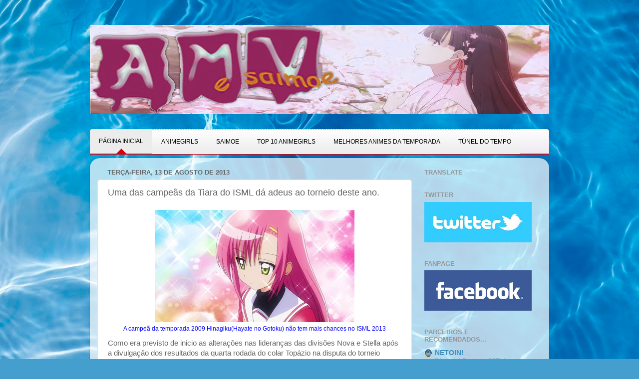

--- FILE ---
content_type: text/html; charset=UTF-8
request_url: https://amvesaimoe.blogspot.com/2013/08/uma-das-campeas-da-tiara-do-isml-da.html
body_size: 21544
content:
<!DOCTYPE html>
<html class='v2' dir='ltr' lang='pt-BR'>
<head>
<link href='https://www.blogger.com/static/v1/widgets/335934321-css_bundle_v2.css' rel='stylesheet' type='text/css'/>
<meta content='width=1100' name='viewport'/>
<meta content='text/html; charset=UTF-8' http-equiv='Content-Type'/>
<meta content='blogger' name='generator'/>
<link href='https://amvesaimoe.blogspot.com/favicon.ico' rel='icon' type='image/x-icon'/>
<link href='http://amvesaimoe.blogspot.com/2013/08/uma-das-campeas-da-tiara-do-isml-da.html' rel='canonical'/>
<link rel="alternate" type="application/atom+xml" title="AMVeSAIMOE - Atom" href="https://amvesaimoe.blogspot.com/feeds/posts/default" />
<link rel="alternate" type="application/rss+xml" title="AMVeSAIMOE - RSS" href="https://amvesaimoe.blogspot.com/feeds/posts/default?alt=rss" />
<link rel="service.post" type="application/atom+xml" title="AMVeSAIMOE - Atom" href="https://www.blogger.com/feeds/6342782772762892866/posts/default" />

<link rel="alternate" type="application/atom+xml" title="AMVeSAIMOE - Atom" href="https://amvesaimoe.blogspot.com/feeds/1913213548136511034/comments/default" />
<!--Can't find substitution for tag [blog.ieCssRetrofitLinks]-->
<link href='https://blogger.googleusercontent.com/img/b/R29vZ2xl/AVvXsEi8Y0Bl_erpcnUJCmZf11ajPb2hX1GYpDTKqbQP0Nm2Q0vEqlBPsuYJd2ttFkFKeMehVTl_2PxUQLH5PIhxpIQ3k4BagDNXcYK-FDaKS87NGtJt74BNjxNBpbWMHeu9SaVKff9QKI8eS18/s400/Hinagiku+017.png' rel='image_src'/>
<meta content='http://amvesaimoe.blogspot.com/2013/08/uma-das-campeas-da-tiara-do-isml-da.html' property='og:url'/>
<meta content='Uma das campeãs da Tiara do ISML dá adeus ao torneio deste ano.' property='og:title'/>
<meta content='  A campeã da temporada 2009 Hinagiku(Hayate no Gotoku) não tem mais chances no ISML 2013   Como era previsto de inicio as alterações nas li...' property='og:description'/>
<meta content='https://blogger.googleusercontent.com/img/b/R29vZ2xl/AVvXsEi8Y0Bl_erpcnUJCmZf11ajPb2hX1GYpDTKqbQP0Nm2Q0vEqlBPsuYJd2ttFkFKeMehVTl_2PxUQLH5PIhxpIQ3k4BagDNXcYK-FDaKS87NGtJt74BNjxNBpbWMHeu9SaVKff9QKI8eS18/w1200-h630-p-k-no-nu/Hinagiku+017.png' property='og:image'/>
<title>AMVeSAIMOE: Uma das campeãs da Tiara do ISML dá adeus ao torneio deste ano.</title>
<style id='page-skin-1' type='text/css'><!--
/*-----------------------------------------------
Blogger Template Style
Name:     Picture Window
Designer: Blogger
URL:      www.blogger.com
----------------------------------------------- */
/* Content
----------------------------------------------- */
body {
font: normal normal 15px Arial, Tahoma, Helvetica, FreeSans, sans-serif;
color: #636363;
background: #449FCE url(//themes.googleusercontent.com/image?id=1Yx8_G17Y2iq1fILozyAWpw3LAZeJbkpUPBHtfpEQEFq8iTjs7OGWHGzrzrhHaA_-5r-D) no-repeat fixed top center /* Credit: sbayram (http://www.istockphoto.com/file_closeup.php?id=6201476&platform=blogger) */;
}
html body .region-inner {
min-width: 0;
max-width: 100%;
width: auto;
}
.content-outer {
font-size: 90%;
}
a:link {
text-decoration:none;
color: #3e8fba;
}
a:visited {
text-decoration:none;
color: #76b2d1;
}
a:hover {
text-decoration:underline;
color: #49d0ff;
}
.content-outer {
background: transparent none repeat scroll top left;
-moz-border-radius: 0;
-webkit-border-radius: 0;
-goog-ms-border-radius: 0;
border-radius: 0;
-moz-box-shadow: 0 0 0 rgba(0, 0, 0, .15);
-webkit-box-shadow: 0 0 0 rgba(0, 0, 0, .15);
-goog-ms-box-shadow: 0 0 0 rgba(0, 0, 0, .15);
box-shadow: 0 0 0 rgba(0, 0, 0, .15);
margin: 20px auto;
}
.content-inner {
padding: 0;
}
/* Header
----------------------------------------------- */
.header-outer {
background: rgba(94, 94, 94, 0) none repeat-x scroll top left;
_background-image: none;
color: #ffffff;
-moz-border-radius: 0;
-webkit-border-radius: 0;
-goog-ms-border-radius: 0;
border-radius: 0;
}
.Header img, .Header #header-inner {
-moz-border-radius: 0;
-webkit-border-radius: 0;
-goog-ms-border-radius: 0;
border-radius: 0;
}
.header-inner .Header .titlewrapper,
.header-inner .Header .descriptionwrapper {
padding-left: 0;
padding-right: 0;
}
.Header h1 {
font: normal normal 36px Arial, Tahoma, Helvetica, FreeSans, sans-serif;
text-shadow: 1px 1px 3px rgba(0, 0, 0, 0.3);
}
.Header h1 a {
color: #ffffff;
}
.Header .description {
font-size: 130%;
}
/* Tabs
----------------------------------------------- */
.tabs-inner {
margin: .5em 20px 0;
padding: 0;
}
.tabs-inner .section {
margin: 0;
}
.tabs-inner .widget ul {
padding: 0;
background: rgba(94, 94, 94, 0) none repeat scroll bottom;
-moz-border-radius: 0;
-webkit-border-radius: 0;
-goog-ms-border-radius: 0;
border-radius: 0;
}
.tabs-inner .widget li {
border: none;
}
.tabs-inner .widget li a {
display: inline-block;
padding: .5em 1em;
margin-right: .25em;
color: #ffffff;
font: normal normal 15px Arial, Tahoma, Helvetica, FreeSans, sans-serif;
-moz-border-radius: 10px 10px 0 0;
-webkit-border-top-left-radius: 10px;
-webkit-border-top-right-radius: 10px;
-goog-ms-border-radius: 10px 10px 0 0;
border-radius: 10px 10px 0 0;
background: transparent url(https://resources.blogblog.com/blogblog/data/1kt/transparent/black50.png) repeat scroll top left;
border-right: 1px solid rgba(94, 94, 94, 0);
}
.tabs-inner .widget li:first-child a {
padding-left: 1.25em;
-moz-border-radius-topleft: 10px;
-moz-border-radius-bottomleft: 0;
-webkit-border-top-left-radius: 10px;
-webkit-border-bottom-left-radius: 0;
-goog-ms-border-top-left-radius: 10px;
-goog-ms-border-bottom-left-radius: 0;
border-top-left-radius: 10px;
border-bottom-left-radius: 0;
}
.tabs-inner .widget li.selected a,
.tabs-inner .widget li a:hover {
position: relative;
z-index: 1;
background: rgba(94, 94, 94, 0) url(https://resources.blogblog.com/blogblog/data/1kt/transparent/white80.png) repeat scroll bottom;
color: #3e8fba;
-moz-box-shadow: 0 0 3px rgba(0, 0, 0, .15);
-webkit-box-shadow: 0 0 3px rgba(0, 0, 0, .15);
-goog-ms-box-shadow: 0 0 3px rgba(0, 0, 0, .15);
box-shadow: 0 0 3px rgba(0, 0, 0, .15);
}
/* Headings
----------------------------------------------- */
h2 {
font: bold normal 13px Arial, Tahoma, Helvetica, FreeSans, sans-serif;
text-transform: uppercase;
color: #959595;
margin: .5em 0;
}
/* Main
----------------------------------------------- */
.main-outer {
background: transparent url(https://resources.blogblog.com/blogblog/data/1kt/transparent/white80.png) repeat scroll top left;
-moz-border-radius: 20px 20px 0 0;
-webkit-border-top-left-radius: 20px;
-webkit-border-top-right-radius: 20px;
-webkit-border-bottom-left-radius: 0;
-webkit-border-bottom-right-radius: 0;
-goog-ms-border-radius: 20px 20px 0 0;
border-radius: 20px 20px 0 0;
-moz-box-shadow: 0 1px 3px rgba(0, 0, 0, .15);
-webkit-box-shadow: 0 1px 3px rgba(0, 0, 0, .15);
-goog-ms-box-shadow: 0 1px 3px rgba(0, 0, 0, .15);
box-shadow: 0 1px 3px rgba(0, 0, 0, .15);
}
.main-inner {
padding: 15px 20px 20px;
}
.main-inner .column-center-inner {
padding: 0 0;
}
.main-inner .column-left-inner {
padding-left: 0;
}
.main-inner .column-right-inner {
padding-right: 0;
}
/* Posts
----------------------------------------------- */
h3.post-title {
margin: 0;
font: normal normal 18px Arial, Tahoma, Helvetica, FreeSans, sans-serif;
}
.comments h4 {
margin: 1em 0 0;
font: normal normal 18px Arial, Tahoma, Helvetica, FreeSans, sans-serif;
}
.date-header span {
color: #636363;
}
.post-outer {
background-color: #ffffff;
border: solid 1px #e2e2e2;
-moz-border-radius: 5px;
-webkit-border-radius: 5px;
border-radius: 5px;
-goog-ms-border-radius: 5px;
padding: 15px 20px;
margin: 0 -20px 20px;
}
.post-body {
line-height: 1.4;
font-size: 110%;
position: relative;
}
.post-header {
margin: 0 0 1.5em;
color: #a4a4a4;
line-height: 1.6;
}
.post-footer {
margin: .5em 0 0;
color: #a4a4a4;
line-height: 1.6;
}
#blog-pager {
font-size: 140%
}
#comments .comment-author {
padding-top: 1.5em;
border-top: dashed 1px #ccc;
border-top: dashed 1px rgba(128, 128, 128, .5);
background-position: 0 1.5em;
}
#comments .comment-author:first-child {
padding-top: 0;
border-top: none;
}
.avatar-image-container {
margin: .2em 0 0;
}
/* Comments
----------------------------------------------- */
.comments .comments-content .icon.blog-author {
background-repeat: no-repeat;
background-image: url([data-uri]);
}
.comments .comments-content .loadmore a {
border-top: 1px solid #49d0ff;
border-bottom: 1px solid #49d0ff;
}
.comments .continue {
border-top: 2px solid #49d0ff;
}
/* Widgets
----------------------------------------------- */
.widget ul, .widget #ArchiveList ul.flat {
padding: 0;
list-style: none;
}
.widget ul li, .widget #ArchiveList ul.flat li {
border-top: dashed 1px #ccc;
border-top: dashed 1px rgba(128, 128, 128, .5);
}
.widget ul li:first-child, .widget #ArchiveList ul.flat li:first-child {
border-top: none;
}
.widget .post-body ul {
list-style: disc;
}
.widget .post-body ul li {
border: none;
}
/* Footer
----------------------------------------------- */
.footer-outer {
color:#d2d2d2;
background: transparent url(https://resources.blogblog.com/blogblog/data/1kt/transparent/black50.png) repeat scroll top left;
-moz-border-radius: 0 0 20px 20px;
-webkit-border-top-left-radius: 0;
-webkit-border-top-right-radius: 0;
-webkit-border-bottom-left-radius: 20px;
-webkit-border-bottom-right-radius: 20px;
-goog-ms-border-radius: 0 0 20px 20px;
border-radius: 0 0 20px 20px;
-moz-box-shadow: 0 1px 3px rgba(0, 0, 0, .15);
-webkit-box-shadow: 0 1px 3px rgba(0, 0, 0, .15);
-goog-ms-box-shadow: 0 1px 3px rgba(0, 0, 0, .15);
box-shadow: 0 1px 3px rgba(0, 0, 0, .15);
}
.footer-inner {
padding: 10px 20px 20px;
}
.footer-outer a {
color: #a5def0;
}
.footer-outer a:visited {
color: #86c4ef;
}
.footer-outer a:hover {
color: #49d0ff;
}
.footer-outer .widget h2 {
color: #b3b3b3;
}
/* Mobile
----------------------------------------------- */
html body.mobile {
height: auto;
}
html body.mobile {
min-height: 480px;
background-size: 100% auto;
}
.mobile .body-fauxcolumn-outer {
background: transparent none repeat scroll top left;
}
html .mobile .mobile-date-outer, html .mobile .blog-pager {
border-bottom: none;
background: transparent url(https://resources.blogblog.com/blogblog/data/1kt/transparent/white80.png) repeat scroll top left;
margin-bottom: 10px;
}
.mobile .date-outer {
background: transparent url(https://resources.blogblog.com/blogblog/data/1kt/transparent/white80.png) repeat scroll top left;
}
.mobile .header-outer, .mobile .main-outer,
.mobile .post-outer, .mobile .footer-outer {
-moz-border-radius: 0;
-webkit-border-radius: 0;
-goog-ms-border-radius: 0;
border-radius: 0;
}
.mobile .content-outer,
.mobile .main-outer,
.mobile .post-outer {
background: inherit;
border: none;
}
.mobile .content-outer {
font-size: 100%;
}
.mobile-link-button {
background-color: #3e8fba;
}
.mobile-link-button a:link, .mobile-link-button a:visited {
color: #ffffff;
}
.mobile-index-contents {
color: #636363;
}
.mobile .tabs-inner .PageList .widget-content {
background: rgba(94, 94, 94, 0) url(https://resources.blogblog.com/blogblog/data/1kt/transparent/white80.png) repeat scroll bottom;
color: #3e8fba;
}
.mobile .tabs-inner .PageList .widget-content .pagelist-arrow {
border-left: 1px solid rgba(94, 94, 94, 0);
}

--></style>
<style id='template-skin-1' type='text/css'><!--
body {
min-width: 920px;
}
.content-outer, .content-fauxcolumn-outer, .region-inner {
min-width: 920px;
max-width: 920px;
_width: 920px;
}
.main-inner .columns {
padding-left: 0;
padding-right: 260px;
}
.main-inner .fauxcolumn-center-outer {
left: 0;
right: 260px;
/* IE6 does not respect left and right together */
_width: expression(this.parentNode.offsetWidth -
parseInt("0") -
parseInt("260px") + 'px');
}
.main-inner .fauxcolumn-left-outer {
width: 0;
}
.main-inner .fauxcolumn-right-outer {
width: 260px;
}
.main-inner .column-left-outer {
width: 0;
right: 100%;
margin-left: -0;
}
.main-inner .column-right-outer {
width: 260px;
margin-right: -260px;
}
#layout {
min-width: 0;
}
#layout .content-outer {
min-width: 0;
width: 800px;
}
#layout .region-inner {
min-width: 0;
width: auto;
}
body#layout div.add_widget {
padding: 8px;
}
body#layout div.add_widget a {
margin-left: 32px;
}
--></style>
<style>
    body {background-image:url(\/\/themes.googleusercontent.com\/image?id=1Yx8_G17Y2iq1fILozyAWpw3LAZeJbkpUPBHtfpEQEFq8iTjs7OGWHGzrzrhHaA_-5r-D);}
    
@media (max-width: 200px) { body {background-image:url(\/\/themes.googleusercontent.com\/image?id=1Yx8_G17Y2iq1fILozyAWpw3LAZeJbkpUPBHtfpEQEFq8iTjs7OGWHGzrzrhHaA_-5r-D&options=w200);}}
@media (max-width: 400px) and (min-width: 201px) { body {background-image:url(\/\/themes.googleusercontent.com\/image?id=1Yx8_G17Y2iq1fILozyAWpw3LAZeJbkpUPBHtfpEQEFq8iTjs7OGWHGzrzrhHaA_-5r-D&options=w400);}}
@media (max-width: 800px) and (min-width: 401px) { body {background-image:url(\/\/themes.googleusercontent.com\/image?id=1Yx8_G17Y2iq1fILozyAWpw3LAZeJbkpUPBHtfpEQEFq8iTjs7OGWHGzrzrhHaA_-5r-D&options=w800);}}
@media (max-width: 1200px) and (min-width: 801px) { body {background-image:url(\/\/themes.googleusercontent.com\/image?id=1Yx8_G17Y2iq1fILozyAWpw3LAZeJbkpUPBHtfpEQEFq8iTjs7OGWHGzrzrhHaA_-5r-D&options=w1200);}}
/* Last tag covers anything over one higher than the previous max-size cap. */
@media (min-width: 1201px) { body {background-image:url(\/\/themes.googleusercontent.com\/image?id=1Yx8_G17Y2iq1fILozyAWpw3LAZeJbkpUPBHtfpEQEFq8iTjs7OGWHGzrzrhHaA_-5r-D&options=w1600);}}
  </style>
<link href='https://www.blogger.com/dyn-css/authorization.css?targetBlogID=6342782772762892866&amp;zx=f7a3ebef-9602-4952-ac91-99ee6b28429e' media='none' onload='if(media!=&#39;all&#39;)media=&#39;all&#39;' rel='stylesheet'/><noscript><link href='https://www.blogger.com/dyn-css/authorization.css?targetBlogID=6342782772762892866&amp;zx=f7a3ebef-9602-4952-ac91-99ee6b28429e' rel='stylesheet'/></noscript>
<meta name='google-adsense-platform-account' content='ca-host-pub-1556223355139109'/>
<meta name='google-adsense-platform-domain' content='blogspot.com'/>

</head>
<body class='loading variant-open'>
<div class='navbar no-items section' id='navbar' name='Navbar'>
</div>
<div class='body-fauxcolumns'>
<div class='fauxcolumn-outer body-fauxcolumn-outer'>
<div class='cap-top'>
<div class='cap-left'></div>
<div class='cap-right'></div>
</div>
<div class='fauxborder-left'>
<div class='fauxborder-right'></div>
<div class='fauxcolumn-inner'>
</div>
</div>
<div class='cap-bottom'>
<div class='cap-left'></div>
<div class='cap-right'></div>
</div>
</div>
</div>
<div class='content'>
<div class='content-fauxcolumns'>
<div class='fauxcolumn-outer content-fauxcolumn-outer'>
<div class='cap-top'>
<div class='cap-left'></div>
<div class='cap-right'></div>
</div>
<div class='fauxborder-left'>
<div class='fauxborder-right'></div>
<div class='fauxcolumn-inner'>
</div>
</div>
<div class='cap-bottom'>
<div class='cap-left'></div>
<div class='cap-right'></div>
</div>
</div>
</div>
<div class='content-outer'>
<div class='content-cap-top cap-top'>
<div class='cap-left'></div>
<div class='cap-right'></div>
</div>
<div class='fauxborder-left content-fauxborder-left'>
<div class='fauxborder-right content-fauxborder-right'></div>
<div class='content-inner'>
<header>
<div class='header-outer'>
<div class='header-cap-top cap-top'>
<div class='cap-left'></div>
<div class='cap-right'></div>
</div>
<div class='fauxborder-left header-fauxborder-left'>
<div class='fauxborder-right header-fauxborder-right'></div>
<div class='region-inner header-inner'>
<div class='header section' id='header' name='Cabeçalho'><div class='widget Header' data-version='1' id='Header1'>
<div id='header-inner'>
<a href='https://amvesaimoe.blogspot.com/' style='display: block'>
<img alt='AMVeSAIMOE' height='179px; ' id='Header1_headerimg' src='https://blogger.googleusercontent.com/img/a/AVvXsEineiVkFsG85D2qztG_Laafwy3VAbBM9p_wVvuBxgHmaYHvv83ZqYU9adWHlJmkoVeq-VY_9uFDmhHSZrGLS4DSzw6ME5PL5fkN-iKadeOksOrDAUoSUiH9Av-S_TIxMrIFPcby41xnPZx7VGCaZSIKufiFsQxsZzh4eFZkIj4ozEvSWzWyMkn4uKiF8oNJ=s960' style='display: block' width='960px; '/>
</a>
</div>
</div><div class='widget HTML' data-version='1' id='HTML4'>
<div class='widget-content'>
<style type="text/css">
#cssmenu ul,#cssmenu li,#cssmenu span,#cssmenu a {
margin:0;
padding:0;
position:relative}
#cssmenu{
height:49px; /*ALTURA DO MENU*/
border-radius:5px 5px 0 0; /*ARREDONDAMENTO DA BORDA*/
-moz-border-radius:5px 5px 0 0; /*ARREDONDAMENTO DA BORDA*/
-webkit-border-radius:5px 5px 0 0; /*ARREDONDAMENTO DA BORDA*/
background:#fefefe; /*COR DE FUNDO*/
background:-moz-linear-gradient(top,#fefefe 0%,#eee9f0 100%);
background:-webkit-gradient(linear,left top,left bottom,color-stop(0%,#fefefe),color-stop(100%,#eee9f0));
background:-webkit-linear-gradient(top,#fefefe 0%,#eee9f0 100%);
background:-o-linear-gradient(top,#fefefe 0%,#eee9f0 100%);
background:-ms-linear-gradient(top,#fefefe 0%,#eee9f0 100%);
background:linear-gradient(top,#fefefe 0%,#eee9f0 100%);
border-bottom:2px solid #db000b; /*COR DA BORDA INFERIOR*/
width: 920px; /*LARGURA, AJUSTE PARA SEU BLOG*/
margin-left: -30px; /*ALTERE PARA MAIS OU MENOS SE PRECISAR*/
}
#cssmenu:after,#cssmenu ul:after{content:'';display:block;clear:both}
#cssmenu a{
background:#fefefe; /*COR DE FUNDO*/
background:-moz-linear-gradient(top,#fefefe 0%,#ececec 100%);
background:-webkit-gradient(linear,left top,left bottom,color-stop(0%,#fefefe),color-stop(100%,#ececec));
background:-webkit-linear-gradient(top,#fefefe 0%,#ececec 100%);
background:-o-linear-gradient(top,#fefefe 0%,#ececec 100%);
background:-ms-linear-gradient(top,#fefefe 0%,#ececec 100%);
background:linear-gradient(top,#fefefe 0%,#ececec 100%);
color:#000; /*COR DE FONTE*/
display:inline-block;
font-family:Helvetica,Arial,Verdana,sans-serif; /*TIPO DE FONTE*/
font-size:12px; /*TAMANHO DA FONTE*/
line-height:49px; /*ALTURA, MANTENHA IGUAL ALTURA DO MENU*/
padding:0 18px;
text-decoration:none}
#cssmenu ul{list-style:none}#cssmenu > ul{float:left}#cssmenu > ul > li{float:left}#cssmenu > ul > li > a{
color:#000;/*COR DE FONTE*/
font-size:12px}
#cssmenu > ul > li:hover:after{content:'';
display:block;
width:0;height:0;
position:absolute;
left:50%;
bottom:0;
border-left:10px solid transparent;
border-right:10px solid transparent;
border-bottom:10px solid #db000b;margin-left:-10px}#cssmenu > ul > li:first-child > a{border-radius:5px 0 0 0;-moz-border-radius:5px 0 0 0;-webkit-border-radius:5px 0 0 0}
#cssmenu > ul > li.active:after{content:'';
display:block;
width:0;
height:0;
position:absolute;
left:50%;
bottom:0;
border-left:10px solid transparent;
border-right:10px solid transparent;
border-bottom:10px solid #db000b;
margin-left:-10px}
#cssmenu > ul > li.active > a{
-moz-box-shadow:inset 0 0 2px rgba(0,0,0,0.1);
-webkit-box-shadow:inset 0 0 2px rgba(0,0,0,0.1);
box-shadow:inset 0 0 2px rgba(0,0,0,0.1);
background:#ececec; /*COR DE FUNDO QUANDO ATIVO*/
background:-moz-linear-gradient(top,#ececec 0%,#fef ef 100%);
background:-webkit-gradient(linear,left top,left bottom,color-stop(0%,#ececec),color-stop(100%,#fef ef));
background:-webkit-linear-gradient(top,#ececec 0%,#fef ef 100%);
background:-o-linear-gradient(top,#ececec 0%,#fef ef 100%);
background:-ms-linear-gradient(top,#ececec 0%,#fef ef 100%);
background:linear-gradient(top,#ececec 0%,#fef ef 100%)}
#cssmenu > ul > li:hover > a{
background:#ececec; /*COR DE FUNDO EM ESTADO HOVER*/
background:-moz-linear-gradient(top,#ececec 0%,#fef ef 100%);
background:-webkit-gradient(linear,left top,left bottom,color-stop(0%,#ececec),color-stop(100%,#fef ef));
background:-webkit-linear-gradient(top,#ececec 0%,#fef ef 100%);
background:-o-linear-gradient(top,#ececec 0%,#fef ef 100%);background:-ms-linear-gradient(top,#ececec 0%,#fef ef 100%);
background:linear-gradient(top,#ececec 0%,#fef ef 100%);
-moz-box-shadow:inset 0 0 2px rgba(0,0,0,0.1);
-webkit-box-shadow:inset 0 0 2px rgba(0,0,0,0.1);
box-shadow:inset 0 0 2px rgba(0,0,0,0.1)}
#cssmenu .has-sub{z-index:1}
#cssmenu .has-sub:hover > ul{display:block}
#cssmenu .has-sub ul{
display:none;
position:absolute;
width:200px;
top:100%;
left:0}
#cssmenu .has-sub ul li{*margin-bottom:-1px}
#cssmenu .has-sub ul li a{
background:#2C93F9;/*COR DE FUNDO SUB MENUS*/
border-bottom:1px dotted #ff0f1b; /*COR DE BORDA SUBMENU*/
filter:none;
font-size:14px;/*TAMANHO DE FONTE DOS SUBMENUS*/
display:block;
line-height:120%;
padding:10px;
color:#fff;/*COR DA FONTE DOS SUBMENUS*/
}
#cssmenu .has-sub ul li:hover a{
background:#2C93F9;/*COR DE FUNDO SUBMENUS HOVER*/
}
#cssmenu .has-sub .has-sub:hover > ul{display:block}
#cssmenu .has-sub .has-sub ul{
display:none;
position:absolute;
left:100%;
top:0}
#cssmenu .has-sub .has-sub ul li a{
background:#2C93F9;/*COR DE FUNDO SUBMENUS HOVER*/
border-bottom:1px dotted #ff0f1b;/*COR DE BORDA SUBMENU*/
}
#cssmenu .has-sub .has-sub ul li a:hover{
background:#2C93F9; /*COR DE FUNDO SUBMENUS NÍVEL 2*/
}
</style>

<!-- PERSONALIZE ESSA PARTE COM SEUS LINKS E NOMES DAS ABAS E SU ABAS -->


<div id="cssmenu">
<ul>
<li class="active"><a href="http://amvesaimoe.blogspot.com.br/"><span>PÁGINA INICIAL</span></a></li>
<li class="has-sub"><a href="http://amvesaimoe.blogspot.com.br/search/label/AnimeGirls"><span>ANIMEGIRLS</span></a>
<ul>
<li class="has-sub"><a href="http://amvesaimoe.blogspot.com.br/2013/12/resultados.html"><span>ANIMEGIRLS 2014</span></a>
</li>
<li class="has-sub"><a href="ENDEREÇO DO LINK"><span>ANIMEGIRLS 2015</span></a>
 <ul>
 <li><a href="http://amvesaimoe.blogspot.com.br/2014/11/indicadas.html"><span>INDICADAS</span></a></li>
<li><a href="http://amvesaimoe.blogspot.com.br/2014/11/preliminares-1fase.html"><span>PRELIMINARES - 1ªFASE</span></a></li>
<li><a href="http://amvesaimoe.blogspot.com.br/2014/12/preliminares-2fase.html"><span>PRELIMINARES - 2ªFASE</span></a></li>
<li><a href="http://amvesaimoe.blogspot.com.br/2014/12/preliminares-3fase.html"><span>PRELIMINARES - 3ªFASE</span></a></li>
 <li><a href="http://amvesaimoe.blogspot.com.br/2014/12/grupos.html"><span>GRUPOS</span></a></li>
 <li><a href="http://amvesaimoe.blogspot.com.br/2015/01/eliminatorias.html"><span>ELIMINATÓRIAS</span></a></li>
</ul></li>

<li class="has-sub"><a href="ENDEREÇO DO LINK"><span>ANIMEGIRLS 2016</span></a>
 <ul>
 <li><a href="http://amvesaimoe.blogspot.com.br/2016/08/indicacoes-do-animegirls-2016.html"><span>INDICADAS</span></a></li>
<li><a href="http://amvesaimoe.blogspot.com.br/2016/08/preliminares-1fase.html"><span>PRELIMINARES - 1ªFASE</span></a></li>
<li><a href="http://amvesaimoe.blogspot.com.br/2016/09/preliminares-2fase.html"><span>PRELIMINARES - 2ªFASE</span></a></li> 
<li><a href="http://amvesaimoe.blogspot.com.br/2016/09/preliminares-3fase.html"><span>PRELIMINARES - 3ªFASE</span></a></li>
 <li><a href="http://amvesaimoe.blogspot.com.br/2016/09/grupos.html"><span>GRUPOS</span></a></li>
 <li><a href="http://amvesaimoe.blogspot.com.br/2016/10/eliminatorias.html"><span>ELIMINATÓRIAS</span></a></li>
</ul>
<li class="has-sub"><a href="ENDEREÇO DO LINK"><span>ANIMEGIRLS 2017</span></a>
 <ul>
<li><a href="http://amvesaimoe.blogspot.com.br/2016/12/indicacoes-do-animegirls-2017.html"><span>INDICADAS</span></a></li>
<li><a href="http://amvesaimoe.blogspot.com.br/2017/01/preliminares-1fase.html#more"><span>PRELIMINARES-1ªFASE</span></a></li>
<li><a href="http://amvesaimoe.blogspot.com.br/2017/01/preliminares-2fase.html"><span>PRELIMINARES-2ªFASE</span></a></li>
<li><a href="http://amvesaimoe.blogspot.com.br/2017/01/preliminares-3fase.html"><span>PRELIMINARES-3ªFASE</span></a></li>
<li><a href="http://amvesaimoe.blogspot.com.br/2017/02/grupos.html"><span>GRUPOS</span></a></li>
<li><a href="http://amvesaimoe.blogspot.com.br/2017/03/eliminatorias.html"><span>ELIMINATÓRIAS</span></a></li>
</ul>

<li class="has-sub"><a href="ENDEREÇO DO LINK"><span>ANIMEGIRLS 2018</span></a>
 <ul>
<li><a href="https://amvesaimoe.blogspot.com.br/2017/11/regras.html"><span>REGRAS</span></a></li>

<li><a href="http://amvesaimoe.blogspot.com.br/2017/12/indicacoes-do-animegirls-2018.html"><span>INDICADAS</span></a></li>

<li><a href="http://amvesaimoe.blogspot.com.br/2018/01/preliminares-1fase.html"><span>PRELIMINARES - 1ªFASE</span></a></li>

<li><a href="http://amvesaimoe.blogspot.com.br/2018/01/preliminares-2fase.html"><span>PRELIMINARES - 2ªFASE</span></a></li>

<li><a href="http://amvesaimoe.blogspot.com.br/2018/01/preliminares-3fase.html"><span>PRELIMINARES - 3ªFASE</span></a></li>

<li><a href="http://amvesaimoe.blogspot.com.br/2018/02/grupos.html"><span>GRUPOS</span></a></li>

<li><a href="https://amvesaimoe.blogspot.com.br/2013/12/votacao.html"><span>VOTAÇÃO</span></a></li>

</ul>

</li>
</li></li></ul>
<li class="has-sub"><a href="http://amvesaimoe.blogspot.com.br/search/label/Saimoe"><span>SAIMOE</span></a>
<ul>
<li><a href="http://amvesaimoe.blogspot.com.br/search/label/ISML"><span>ISML</span></a></li>
<li><a href="http://amvesaimoe.blogspot.com.br/search/label/Senpuu"><span>SENPUU SAIMOE</span></a></li>
<li><a href="http://amvesaimoe.blogspot.com.br/search/label/AnimeFans"><span>ANIMEFANS</span></a></li>
<li class="last"><a href="http://amvesaimoe.blogspot.com.br/search/label/Anime Saimoe"><span>ANIME SAIMOE</span></a></li>
</ul></li></li>

<li class="has-sub"><a href="http://amvesaimoe.blogspot.com.br/search/label/girls+Top 10"><span>TOP 10 ANIMEGIRLS</span></a>
</li>

<li class="has-sub"><a href="http://amvesaimoe.blogspot.com.br/search/label/melhores"><span>MELHORES ANIMES DA TEMPORADA</span></a>
<ul>
<li class="has-sub"><a href="http://amvesaimoe.blogspot.com.br/search/label/melhores+Outono"><span>OUTONO</span></a>
</li>
<li class="has-sub"><a href="http://amvesaimoe.blogspot.com.br/search/label/melhores+inverno"><span>INVERNO</span></a></li>
<li class="has-sub"><a href="http://amvesaimoe.blogspot.com.br/search/label/melhores+primavera"><span>PRIMAVERA</span></a></li>
<li class="has-sub"><a href="http://amvesaimoe.blogspot.com.br/search/label/melhores+Verão"><span>VERÃO</span></a></li>
</ul>
</li>
<li class="has-sub"><a href="http://amvesaimoe.blogspot.com.br/search/label/Túnel do Tempo"><span>TÚNEL DO TEMPO</span></a>
</li>
</ul></div>
</div>
<div class='clear'></div>
</div></div>
</div>
</div>
<div class='header-cap-bottom cap-bottom'>
<div class='cap-left'></div>
<div class='cap-right'></div>
</div>
</div>
</header>
<div class='tabs-outer'>
<div class='tabs-cap-top cap-top'>
<div class='cap-left'></div>
<div class='cap-right'></div>
</div>
<div class='fauxborder-left tabs-fauxborder-left'>
<div class='fauxborder-right tabs-fauxborder-right'></div>
<div class='region-inner tabs-inner'>
<div class='tabs no-items section' id='crosscol' name='Entre colunas'></div>
<div class='tabs no-items section' id='crosscol-overflow' name='Cross-Column 2'></div>
</div>
</div>
<div class='tabs-cap-bottom cap-bottom'>
<div class='cap-left'></div>
<div class='cap-right'></div>
</div>
</div>
<div class='main-outer'>
<div class='main-cap-top cap-top'>
<div class='cap-left'></div>
<div class='cap-right'></div>
</div>
<div class='fauxborder-left main-fauxborder-left'>
<div class='fauxborder-right main-fauxborder-right'></div>
<div class='region-inner main-inner'>
<div class='columns fauxcolumns'>
<div class='fauxcolumn-outer fauxcolumn-center-outer'>
<div class='cap-top'>
<div class='cap-left'></div>
<div class='cap-right'></div>
</div>
<div class='fauxborder-left'>
<div class='fauxborder-right'></div>
<div class='fauxcolumn-inner'>
</div>
</div>
<div class='cap-bottom'>
<div class='cap-left'></div>
<div class='cap-right'></div>
</div>
</div>
<div class='fauxcolumn-outer fauxcolumn-left-outer'>
<div class='cap-top'>
<div class='cap-left'></div>
<div class='cap-right'></div>
</div>
<div class='fauxborder-left'>
<div class='fauxborder-right'></div>
<div class='fauxcolumn-inner'>
</div>
</div>
<div class='cap-bottom'>
<div class='cap-left'></div>
<div class='cap-right'></div>
</div>
</div>
<div class='fauxcolumn-outer fauxcolumn-right-outer'>
<div class='cap-top'>
<div class='cap-left'></div>
<div class='cap-right'></div>
</div>
<div class='fauxborder-left'>
<div class='fauxborder-right'></div>
<div class='fauxcolumn-inner'>
</div>
</div>
<div class='cap-bottom'>
<div class='cap-left'></div>
<div class='cap-right'></div>
</div>
</div>
<!-- corrects IE6 width calculation -->
<div class='columns-inner'>
<div class='column-center-outer'>
<div class='column-center-inner'>
<div class='main section' id='main' name='Principal'><div class='widget Blog' data-version='1' id='Blog2'>
<div class='blog-posts hfeed'>

          <div class="date-outer">
        
<h2 class='date-header'><span>terça-feira, 13 de agosto de 2013</span></h2>

          <div class="date-posts">
        
<div class='post-outer'>
<div class='post hentry uncustomized-post-template' itemprop='blogPost' itemscope='itemscope' itemtype='http://schema.org/BlogPosting'>
<meta content='https://blogger.googleusercontent.com/img/b/R29vZ2xl/AVvXsEi8Y0Bl_erpcnUJCmZf11ajPb2hX1GYpDTKqbQP0Nm2Q0vEqlBPsuYJd2ttFkFKeMehVTl_2PxUQLH5PIhxpIQ3k4BagDNXcYK-FDaKS87NGtJt74BNjxNBpbWMHeu9SaVKff9QKI8eS18/s400/Hinagiku+017.png' itemprop='image_url'/>
<meta content='6342782772762892866' itemprop='blogId'/>
<meta content='1913213548136511034' itemprop='postId'/>
<a name='1913213548136511034'></a>
<h3 class='post-title entry-title' itemprop='name'>
Uma das campeãs da Tiara do ISML dá adeus ao torneio deste ano.
</h3>
<div class='post-header'>
<div class='post-header-line-1'></div>
</div>
<div class='post-body entry-content' id='post-body-1913213548136511034' itemprop='description articleBody'>
<table align="center" cellpadding="0" cellspacing="0" class="tr-caption-container" style="margin-left: auto; margin-right: auto; text-align: center;"><tbody>
<tr><td style="text-align: center;"><a href="https://blogger.googleusercontent.com/img/b/R29vZ2xl/AVvXsEi8Y0Bl_erpcnUJCmZf11ajPb2hX1GYpDTKqbQP0Nm2Q0vEqlBPsuYJd2ttFkFKeMehVTl_2PxUQLH5PIhxpIQ3k4BagDNXcYK-FDaKS87NGtJt74BNjxNBpbWMHeu9SaVKff9QKI8eS18/s1600/Hinagiku+017.png" imageanchor="1" style="margin-left: auto; margin-right: auto;"><img border="0" height="225" src="https://blogger.googleusercontent.com/img/b/R29vZ2xl/AVvXsEi8Y0Bl_erpcnUJCmZf11ajPb2hX1GYpDTKqbQP0Nm2Q0vEqlBPsuYJd2ttFkFKeMehVTl_2PxUQLH5PIhxpIQ3k4BagDNXcYK-FDaKS87NGtJt74BNjxNBpbWMHeu9SaVKff9QKI8eS18/s400/Hinagiku+017.png" width="400" /></a></td></tr>
<tr><td class="tr-caption" style="text-align: center;"><span style="color: blue;">A campeã da temporada 2009 Hinagiku(Hayate no Gotoku) não tem mais chances no ISML 2013</span></td></tr>
</tbody></table>
Como era previsto de inicio as alterações nas lideranças das divisões Nova e Stella após a divulgação dos resultados da quarta rodada do colar Topázio na disputa do torneio feminino do International Saimoe League 2013 não iria mudar muita coisa.<br />
<a name="more"></a><br />
Da rodada anterior só reduziu de 7 para 6 as lideres da divisão Nova, mas na Stella continuou o mesmo número, o que pode sim se destacar é que na mesma divisão houve mais uma classificada e mais 3 eliminadas, com isso esta quase definido as candidatas que disputarão o post-session, restanto apenas 4 vagas oficialmente a serem disputadas por 6 personagens. Na divisão Nova o numero de vagas é o mesmo, mas são 10 ainda com chances, mesmo que remotas.<br />
<br />
A liderança da divisão Nova permanece com a Shiina Mashiro(Sakurasou no Pet na Kanojo,1ºL,32V) que também é a unica invicta da divisão e venceu facilmente seu confronto contra a Honma Meiko(Ano Hana,23ºL,13V e 19D) pelo placar de 5198 a 2891 votos. Ela deve se manter por ai na próxima rodada ao enfrentar a Momo Bella Deviluke(To Love Ru,13ºL,18V e 14D).<br />
<br />
<table align="center" cellpadding="0" cellspacing="0" class="tr-caption-container" style="margin-left: auto; margin-right: auto; text-align: center;"><tbody>
<tr><td style="text-align: center;"><a href="https://blogger.googleusercontent.com/img/b/R29vZ2xl/AVvXsEjW1_mg2CWr2JurLDmmiVkZ5VQBd2hXWHHVA9U0ppAOMfCSSZNpz7r8yZ80n8AsqB3pkPhaXPu0Evovt86IuQSynLO8yZrDz6GeAEUxk2nkOh1aLnlOxfvm0NHX8RUfjEia4jCWbtVlDt0/s1600/roromiya+004.jpg" imageanchor="1" style="margin-left: auto; margin-right: auto;"><img border="0" height="225" src="https://blogger.googleusercontent.com/img/b/R29vZ2xl/AVvXsEjW1_mg2CWr2JurLDmmiVkZ5VQBd2hXWHHVA9U0ppAOMfCSSZNpz7r8yZ80n8AsqB3pkPhaXPu0Evovt86IuQSynLO8yZrDz6GeAEUxk2nkOh1aLnlOxfvm0NHX8RUfjEia4jCWbtVlDt0/s400/roromiya+004.jpg" width="400" /></a></td></tr>
<tr><td class="tr-caption" style="text-align: center;"><span style="color: blue;">A Roromiya Karuta(Inu x BokuSS) não foi páreo para a Rikka(Chuunibyou)</span></td></tr>
</tbody></table>
<br />
Quem assumiu o segundo posto foi a campeã do ultimo colar(Esmeralda) disputado Takanashi Rikka(Chuunibyou Demo Koi,2ºL,31V e 1D) ao derrotar a Roromiya Karuta(Inu x Boku SS) pelo placar de 5500 a 2498 votos e agora enfrenta outra das lideres, a Nyaruko-san(Hayore!Nyaruko-san,11ºL,22V e 10D) que mesmo estando empatadas no colar ela tem uma superioridade em numeros concretos durante a temporada.<br />
<br />
Caindo uma posição, mas ainda no Top 3 a campeã do colar Rubi deste ano Yuuki Asuna(Sword Art Online,5ºL,29V e 3D) venceu a Kirishima Shouko(Baka To Test,25ºL,11V e 21D) pelo placar de 5245 a 2834 votos e enfrenta na quinta rodada a Shirakiin Ririchiyo(Inu x Boku SS,17ºL,15V e 17D) para continuar por ai.<br />
<br />
Com as duas campeãs do colar na zona de classificação para o Jogo do Colar abre-se vagas para as três candidatas ainda invictas no colar com 4 vitórias que são a quarta colocada Hasegawa Kobato(Boku Wa Tomodachi,4ºL,30V e 2D), a quinta colocada Kuroyukihime(Accel World,3ºL,30V e 2D) e fechando com a Nyaruko-san(Hayore!Nyaruko-san,11ºL,22V e 10D).<br />
<br />
<table align="center" cellpadding="0" cellspacing="0" class="tr-caption-container" style="margin-left: auto; margin-right: auto; text-align: center;"><tbody>
<tr><td style="text-align: center;"><a href="https://blogger.googleusercontent.com/img/b/R29vZ2xl/AVvXsEj3HSoBRKwDBJzcpTSAkUoOfe5rTp894LQ9ZbnemxT3-cF-GhZ5FGUTXWN1itH8EodsJkfNAZQjV-_rIU5tjwNnz6H06RksGGhuXGKqshcVWEZjwvxORkvoU9aBinJ69iYiRjKBxtcgw2I/s1600/Meiko+006.jpg" imageanchor="1" style="margin-left: auto; margin-right: auto;"><img border="0" height="297" src="https://blogger.googleusercontent.com/img/b/R29vZ2xl/AVvXsEj3HSoBRKwDBJzcpTSAkUoOfe5rTp894LQ9ZbnemxT3-cF-GhZ5FGUTXWN1itH8EodsJkfNAZQjV-_rIU5tjwNnz6H06RksGGhuXGKqshcVWEZjwvxORkvoU9aBinJ69iYiRjKBxtcgw2I/s400/Meiko+006.jpg" width="400" /></a></td></tr>
<tr><td class="tr-caption" style="text-align: center;"><span style="color: blue;">A Honma Meiko(AnoHana) chora após sua eliminação do torneio</span></td></tr>
</tbody></table>
<br />
Não houve novas classificadas após esta rodada e continua assim com 12 nomes na lista, mas uma das concorrentes se soma ao agora grupo de 14 eliminadas pela divisão, é ela a Honma Meiko(Ano Hana) após a derrota citada acima para a Shiina Mashiro.<br />
<br />
Na divisão Stella o Top 3 permaneceu intacto, com isso a liderança ainda esta nas mãos da Eucliwood Hellscythe(Kore Wa Zombie,5ºL,29V e 3D) que derrotou a Furukawa Nagisa(Clannad,30ºL,7V e 25D) pelo placar de 5116 a 2794 votos e tem tudo para permanecer na liderança ao enfrentar a Iwasawa Masami(Angel Beats,31ºL,6V e 26D) na quinta rodada.<br />
<br />
Sua escudeira continua sendo a Nakano Azusa(K-On,6ºL,27V e 5D) que venceu seu confronto contra a C.C(Code Geass,32ºL,5V e 27D) pelo placar de 4919 a 2961 votos e não deve ter trabalho contra a Tousaka Rin(Fate Stay Night,27ºL,9V e 23D) na quinta rodada para permanecer nesta posição.<br />
<br />
<table align="center" cellpadding="0" cellspacing="0" class="tr-caption-container" style="margin-left: auto; margin-right: auto; text-align: center;"><tbody>
<tr><td style="text-align: center;"><a href="https://blogger.googleusercontent.com/img/b/R29vZ2xl/AVvXsEjCweV6jkjlDDCdP6ECSpiD5k2HGOivG5HpT0or6OrppAvQoIwXxYMcpDu20FfqRZdEpCpD2ebvEANaqQhR7ip_PHnYShlt3bLt-8X9zhfVJolQ9s3nhQby0nvzMWTIevsLbYLEEcF-ZHQ/s1600/kyou+007.jpg" imageanchor="1" style="margin-left: auto; margin-right: auto;"><img border="0" height="225" src="https://blogger.googleusercontent.com/img/b/R29vZ2xl/AVvXsEjCweV6jkjlDDCdP6ECSpiD5k2HGOivG5HpT0or6OrppAvQoIwXxYMcpDu20FfqRZdEpCpD2ebvEANaqQhR7ip_PHnYShlt3bLt-8X9zhfVJolQ9s3nhQby0nvzMWTIevsLbYLEEcF-ZHQ/s400/kyou+007.jpg" width="400" /></a></td></tr>
<tr><td class="tr-caption" style="text-align: center;"><span style="color: blue;">A Kyou(Clannad) perdeu mais uma no torneio, agora para a invicta Kuroneko</span></td></tr>
</tbody></table>
<br />
Quem fecha o Top3 é a campeã do colar Ametista Gokou Ruri(Kuroneko,Ore no Imouto,1ºL,32V) que permanece invicta no torneio 2013 ao derrotar a Fujibayashi Kyou(Clannad,33ºL,4V e 28D) pelo tranquilo placar de 5756 a 2223 votos, e deve defender sem maiores problemas sua posição na quinta rodada ao enfrentar a Victorique de Blois(Gosick,23ºL,11V e 21D).<br />
<br />
Com a Kuroneko na zona classificatória para o jogo do colar ela deixa em aberto uma das vaga que poderá ser preenchida pelas candidatas que vão do 4º ao 7ºlugar e ainda estão invictas no colar, são elas a Aisaka Taiga(Toradora,4ºL,29V e 3D), Misaka Mikoto(To Aru Kagaku,3ºL,30V e 2D),Aragaki Ayase(Ore no Imouto,9ºL,25V e 7D) e a Yui(Angel Beats,11ºL,24V e 8D).<br />
<br />
A Nakamura Yuri(Angel Beats,12ºL,22V e 10D) confirmou sua classificação ao post-seasson ao derrotar com uma certa facilidade a Katsura Hinagiku(Hayate no Gotoku,19ºL,14V e 18D) pelo placar de 4259 a 3600 votos.<br />
<br />
<table align="center" cellpadding="0" cellspacing="0" class="tr-caption-container" style="margin-left: auto; margin-right: auto; text-align: center;"><tbody>
<tr><td style="text-align: center;"><a href="https://blogger.googleusercontent.com/img/b/R29vZ2xl/AVvXsEjRiahcrBpnNyQopGGPvxqLu3IzOKRY7vEmXRsV0kmpYeDK4P_3aWNM-F_1rRaB94gJqwtaI7qu63MDP6FKlGo1_Oyza5nFVHr5QZhhufTAGdeEpgwmKZ9nEv6p-QsQN_WfRLJ7aGTDdSM/s1600/yuri+011.jpg" imageanchor="1" style="margin-left: auto; margin-right: auto;"><img border="0" height="248" src="https://blogger.googleusercontent.com/img/b/R29vZ2xl/AVvXsEjRiahcrBpnNyQopGGPvxqLu3IzOKRY7vEmXRsV0kmpYeDK4P_3aWNM-F_1rRaB94gJqwtaI7qu63MDP6FKlGo1_Oyza5nFVHr5QZhhufTAGdeEpgwmKZ9nEv6p-QsQN_WfRLJ7aGTDdSM/s400/yuri+011.jpg" width="400" /></a></td></tr>
<tr><td class="tr-caption" style="text-align: center;"><span style="color: blue;">A Yuri(Angel Beats) foi a unica a classificar-se nesta rodada</span></td></tr>
</tbody></table>
<br />
Katsura Hinagiku esta que outrora foi campeã da Tiara Celestial na temporada 2009, mas com o passar dos anos foi perdendo sua força com o público e pela primeira vez ficará de fora do post-session com esta derrota que selou sua eliminação precoce do torneio. Nesta mesma rodada ainda tem a companhia da Louise Valliere(Zero no Tsukaima) e da Senjougahara Hitagi(Bakenomogatari) que perderam suas partidas e estão com apenas 14 vitórias e não podem mais alcançar a 16ª colocada Hirasawa Yui(K-On) com suas 18 vitórias.<br />
<br />
Outro ponto a se destacar na rodada é a confirmação que a Tachibana Kanade(Angel Beats,2ºL,31V e 1D) esta completamente recuperada da derrota para a Misaka Mikoto a algumas rodadas. Novamente ela foi a mais votada da rodada em sua vitória contra a Illyasviel Von Einzbern(Fate Stay Night,29ºL,7V e 25D) pelo placar de 5981 a 2313 votos. Somando assim sua 18ªrodada com o feito ante as 32 disputadas até agora(56% do total).<br />
<br />
<table align="center" cellpadding="0" cellspacing="0" class="tr-caption-container" style="margin-left: auto; margin-right: auto; text-align: center;"><tbody>
<tr><td style="text-align: center;"><a href="https://blogger.googleusercontent.com/img/b/R29vZ2xl/AVvXsEiBR3Me9iGethCn9SYMf55JFW47TB9OexgHYGK4Kspypg_mz0bcZNNYf5pd7Skozb9xhV7tHYcwnivGZAT8aC6-P4xnBy_IJoY_7U7wd0xKT-CDS-CG-Pgt6h-WDDtCJz9EdEuez6PEmQw/s1600/senjogahara+016.jpg" imageanchor="1" style="margin-left: auto; margin-right: auto;"><img border="0" height="225" src="https://blogger.googleusercontent.com/img/b/R29vZ2xl/AVvXsEiBR3Me9iGethCn9SYMf55JFW47TB9OexgHYGK4Kspypg_mz0bcZNNYf5pd7Skozb9xhV7tHYcwnivGZAT8aC6-P4xnBy_IJoY_7U7wd0xKT-CDS-CG-Pgt6h-WDDtCJz9EdEuez6PEmQw/s400/senjogahara+016.jpg" width="400" /></a></td></tr>
<tr><td class="tr-caption" style="text-align: center;"><span style="color: blue;">A Senjougahara(Bakemonogatari) foi outra das eliminadas precocemente</span></td></tr>
</tbody></table>
<br />
A quinta rodada do colar Topázio terá inicio as 12h00 no horário de Brasília de hoje terça-feira dia 13/08 no <a href="http://www.internationalsaimoe.com/voting/">site oficial</a> do torneio e o blog trará mais tarde um resumo sobre as principais partidas e chances das concorrentes em classificar-se ou serem eliminadas do post-session.
<div style='clear: both;'></div>
</div>
<div class='post-footer'>
<div class='post-footer-line post-footer-line-1'>
<span class='post-author vcard'>
Postado por
<span class='fn' itemprop='author' itemscope='itemscope' itemtype='http://schema.org/Person'>
<meta content='https://www.blogger.com/profile/07525532276214980867' itemprop='url'/>
<a class='g-profile' href='https://www.blogger.com/profile/07525532276214980867' rel='author' title='author profile'>
<span itemprop='name'>@Açougueiro@</span>
</a>
</span>
</span>
<span class='post-timestamp'>
às
<meta content='http://amvesaimoe.blogspot.com/2013/08/uma-das-campeas-da-tiara-do-isml-da.html' itemprop='url'/>
<a class='timestamp-link' href='https://amvesaimoe.blogspot.com/2013/08/uma-das-campeas-da-tiara-do-isml-da.html' rel='bookmark' title='permanent link'><abbr class='published' itemprop='datePublished' title='2013-08-13T03:45:00-03:00'>03:45</abbr></a>
</span>
<span class='post-comment-link'>
</span>
<span class='post-icons'>
<span class='item-control blog-admin pid-484120810'>
<a href='https://www.blogger.com/post-edit.g?blogID=6342782772762892866&postID=1913213548136511034&from=pencil' title='Editar post'>
<img alt='' class='icon-action' height='18' src='https://resources.blogblog.com/img/icon18_edit_allbkg.gif' width='18'/>
</a>
</span>
</span>
<div class='post-share-buttons goog-inline-block'>
</div>
</div>
<div class='post-footer-line post-footer-line-2'>
<span class='post-labels'>
Marcadores:
<a href='https://amvesaimoe.blogspot.com/search/label/colar' rel='tag'>colar</a>,
<a href='https://amvesaimoe.blogspot.com/search/label/Hinajiku' rel='tag'>Hinajiku</a>,
<a href='https://amvesaimoe.blogspot.com/search/label/International%20Saimoe%20League' rel='tag'>International Saimoe League</a>,
<a href='https://amvesaimoe.blogspot.com/search/label/ISML' rel='tag'>ISML</a>,
<a href='https://amvesaimoe.blogspot.com/search/label/Saimoe' rel='tag'>Saimoe</a>,
<a href='https://amvesaimoe.blogspot.com/search/label/Saimoe%20League' rel='tag'>Saimoe League</a>,
<a href='https://amvesaimoe.blogspot.com/search/label/Topazio' rel='tag'>Topazio</a>
</span>
</div>
<div class='post-footer-line post-footer-line-3'>
<span class='post-location'>
</span>
</div>
</div>
</div>
<div class='comments' id='comments'>
<a name='comments'></a>
<h4>Nenhum comentário:</h4>
<div id='Blog2_comments-block-wrapper'>
<dl class='avatar-comment-indent' id='comments-block'>
</dl>
</div>
<p class='comment-footer'>
<div class='comment-form'>
<a name='comment-form'></a>
<h4 id='comment-post-message'>Postar um comentário</h4>
<p>
</p>
<a href='https://www.blogger.com/comment/frame/6342782772762892866?po=1913213548136511034&hl=pt-BR&saa=85391&origin=https://amvesaimoe.blogspot.com' id='comment-editor-src'></a>
<iframe allowtransparency='true' class='blogger-iframe-colorize blogger-comment-from-post' frameborder='0' height='410px' id='comment-editor' name='comment-editor' src='' width='100%'></iframe>
<script src='https://www.blogger.com/static/v1/jsbin/2830521187-comment_from_post_iframe.js' type='text/javascript'></script>
<script type='text/javascript'>
      BLOG_CMT_createIframe('https://www.blogger.com/rpc_relay.html');
    </script>
</div>
</p>
</div>
</div>

        </div></div>
      
</div>
<div class='blog-pager' id='blog-pager'>
<span id='blog-pager-newer-link'>
<a class='blog-pager-newer-link' href='https://amvesaimoe.blogspot.com/2013/08/a-quarta-rodada-do-colar-topazio-pode.html' id='Blog2_blog-pager-newer-link' title='Postagem mais recente'>Postagem mais recente</a>
</span>
<span id='blog-pager-older-link'>
<a class='blog-pager-older-link' href='https://amvesaimoe.blogspot.com/2013/08/ayana-taketatsu-voz-por-tras-da-azusa.html' id='Blog2_blog-pager-older-link' title='Postagem mais antiga'>Postagem mais antiga</a>
</span>
<a class='home-link' href='https://amvesaimoe.blogspot.com/'>Página inicial</a>
</div>
<div class='clear'></div>
<div class='post-feeds'>
<div class='feed-links'>
Assinar:
<a class='feed-link' href='https://amvesaimoe.blogspot.com/feeds/1913213548136511034/comments/default' target='_blank' type='application/atom+xml'>Postar comentários (Atom)</a>
</div>
</div>
</div><div class='widget HTML' data-version='1' id='HTML1'><script>
var linkwithin_site_id = 2317;
</script>
<script src="//www.linkwithin.com/widget.js"></script>
<a href="http://www.linkwithin.com/"><img src="https://lh3.googleusercontent.com/blogger_img_proxy/AEn0k_tijheYwIURRrQil_tF14tRQ6YbHUAOfet2cjR7CQBQS_8Qui-w0HHMwz2C49uSDEGti6AwNKlH5IJDHF2FvwpkmFHOu8CK=s0-d" alt="Related Posts Plugin for WordPress, Blogger..." style="border: 0"></a></div><div class='widget Blog' data-version='1' id='Blog1'>
<div class='blog-posts hfeed'>

          <div class="date-outer">
        
<h2 class='date-header'><span>terça-feira, 13 de agosto de 2013</span></h2>

          <div class="date-posts">
        
<div class='post-outer'>
<div class='post hentry uncustomized-post-template' itemprop='blogPost' itemscope='itemscope' itemtype='http://schema.org/BlogPosting'>
<meta content='https://blogger.googleusercontent.com/img/b/R29vZ2xl/AVvXsEi8Y0Bl_erpcnUJCmZf11ajPb2hX1GYpDTKqbQP0Nm2Q0vEqlBPsuYJd2ttFkFKeMehVTl_2PxUQLH5PIhxpIQ3k4BagDNXcYK-FDaKS87NGtJt74BNjxNBpbWMHeu9SaVKff9QKI8eS18/s400/Hinagiku+017.png' itemprop='image_url'/>
<meta content='6342782772762892866' itemprop='blogId'/>
<meta content='1913213548136511034' itemprop='postId'/>
<a name='1913213548136511034'></a>
<h3 class='post-title entry-title' itemprop='name'>
Uma das campeãs da Tiara do ISML dá adeus ao torneio deste ano.
</h3>
<div class='post-header'>
<div class='post-header-line-1'></div>
</div>
<div class='post-body entry-content' id='post-body-1913213548136511034' itemprop='description articleBody'>
<table align="center" cellpadding="0" cellspacing="0" class="tr-caption-container" style="margin-left: auto; margin-right: auto; text-align: center;"><tbody>
<tr><td style="text-align: center;"><a href="https://blogger.googleusercontent.com/img/b/R29vZ2xl/AVvXsEi8Y0Bl_erpcnUJCmZf11ajPb2hX1GYpDTKqbQP0Nm2Q0vEqlBPsuYJd2ttFkFKeMehVTl_2PxUQLH5PIhxpIQ3k4BagDNXcYK-FDaKS87NGtJt74BNjxNBpbWMHeu9SaVKff9QKI8eS18/s1600/Hinagiku+017.png" imageanchor="1" style="margin-left: auto; margin-right: auto;"><img border="0" height="225" src="https://blogger.googleusercontent.com/img/b/R29vZ2xl/AVvXsEi8Y0Bl_erpcnUJCmZf11ajPb2hX1GYpDTKqbQP0Nm2Q0vEqlBPsuYJd2ttFkFKeMehVTl_2PxUQLH5PIhxpIQ3k4BagDNXcYK-FDaKS87NGtJt74BNjxNBpbWMHeu9SaVKff9QKI8eS18/s400/Hinagiku+017.png" width="400" /></a></td></tr>
<tr><td class="tr-caption" style="text-align: center;"><span style="color: blue;">A campeã da temporada 2009 Hinagiku(Hayate no Gotoku) não tem mais chances no ISML 2013</span></td></tr>
</tbody></table>
Como era previsto de inicio as alterações nas lideranças das divisões Nova e Stella após a divulgação dos resultados da quarta rodada do colar Topázio na disputa do torneio feminino do International Saimoe League 2013 não iria mudar muita coisa.<br />
<a name="more"></a><br />
Da rodada anterior só reduziu de 7 para 6 as lideres da divisão Nova, mas na Stella continuou o mesmo número, o que pode sim se destacar é que na mesma divisão houve mais uma classificada e mais 3 eliminadas, com isso esta quase definido as candidatas que disputarão o post-session, restanto apenas 4 vagas oficialmente a serem disputadas por 6 personagens. Na divisão Nova o numero de vagas é o mesmo, mas são 10 ainda com chances, mesmo que remotas.<br />
<br />
A liderança da divisão Nova permanece com a Shiina Mashiro(Sakurasou no Pet na Kanojo,1ºL,32V) que também é a unica invicta da divisão e venceu facilmente seu confronto contra a Honma Meiko(Ano Hana,23ºL,13V e 19D) pelo placar de 5198 a 2891 votos. Ela deve se manter por ai na próxima rodada ao enfrentar a Momo Bella Deviluke(To Love Ru,13ºL,18V e 14D).<br />
<br />
<table align="center" cellpadding="0" cellspacing="0" class="tr-caption-container" style="margin-left: auto; margin-right: auto; text-align: center;"><tbody>
<tr><td style="text-align: center;"><a href="https://blogger.googleusercontent.com/img/b/R29vZ2xl/AVvXsEjW1_mg2CWr2JurLDmmiVkZ5VQBd2hXWHHVA9U0ppAOMfCSSZNpz7r8yZ80n8AsqB3pkPhaXPu0Evovt86IuQSynLO8yZrDz6GeAEUxk2nkOh1aLnlOxfvm0NHX8RUfjEia4jCWbtVlDt0/s1600/roromiya+004.jpg" imageanchor="1" style="margin-left: auto; margin-right: auto;"><img border="0" height="225" src="https://blogger.googleusercontent.com/img/b/R29vZ2xl/AVvXsEjW1_mg2CWr2JurLDmmiVkZ5VQBd2hXWHHVA9U0ppAOMfCSSZNpz7r8yZ80n8AsqB3pkPhaXPu0Evovt86IuQSynLO8yZrDz6GeAEUxk2nkOh1aLnlOxfvm0NHX8RUfjEia4jCWbtVlDt0/s400/roromiya+004.jpg" width="400" /></a></td></tr>
<tr><td class="tr-caption" style="text-align: center;"><span style="color: blue;">A Roromiya Karuta(Inu x BokuSS) não foi páreo para a Rikka(Chuunibyou)</span></td></tr>
</tbody></table>
<br />
Quem assumiu o segundo posto foi a campeã do ultimo colar(Esmeralda) disputado Takanashi Rikka(Chuunibyou Demo Koi,2ºL,31V e 1D) ao derrotar a Roromiya Karuta(Inu x Boku SS) pelo placar de 5500 a 2498 votos e agora enfrenta outra das lideres, a Nyaruko-san(Hayore!Nyaruko-san,11ºL,22V e 10D) que mesmo estando empatadas no colar ela tem uma superioridade em numeros concretos durante a temporada.<br />
<br />
Caindo uma posição, mas ainda no Top 3 a campeã do colar Rubi deste ano Yuuki Asuna(Sword Art Online,5ºL,29V e 3D) venceu a Kirishima Shouko(Baka To Test,25ºL,11V e 21D) pelo placar de 5245 a 2834 votos e enfrenta na quinta rodada a Shirakiin Ririchiyo(Inu x Boku SS,17ºL,15V e 17D) para continuar por ai.<br />
<br />
Com as duas campeãs do colar na zona de classificação para o Jogo do Colar abre-se vagas para as três candidatas ainda invictas no colar com 4 vitórias que são a quarta colocada Hasegawa Kobato(Boku Wa Tomodachi,4ºL,30V e 2D), a quinta colocada Kuroyukihime(Accel World,3ºL,30V e 2D) e fechando com a Nyaruko-san(Hayore!Nyaruko-san,11ºL,22V e 10D).<br />
<br />
<table align="center" cellpadding="0" cellspacing="0" class="tr-caption-container" style="margin-left: auto; margin-right: auto; text-align: center;"><tbody>
<tr><td style="text-align: center;"><a href="https://blogger.googleusercontent.com/img/b/R29vZ2xl/AVvXsEj3HSoBRKwDBJzcpTSAkUoOfe5rTp894LQ9ZbnemxT3-cF-GhZ5FGUTXWN1itH8EodsJkfNAZQjV-_rIU5tjwNnz6H06RksGGhuXGKqshcVWEZjwvxORkvoU9aBinJ69iYiRjKBxtcgw2I/s1600/Meiko+006.jpg" imageanchor="1" style="margin-left: auto; margin-right: auto;"><img border="0" height="297" src="https://blogger.googleusercontent.com/img/b/R29vZ2xl/AVvXsEj3HSoBRKwDBJzcpTSAkUoOfe5rTp894LQ9ZbnemxT3-cF-GhZ5FGUTXWN1itH8EodsJkfNAZQjV-_rIU5tjwNnz6H06RksGGhuXGKqshcVWEZjwvxORkvoU9aBinJ69iYiRjKBxtcgw2I/s400/Meiko+006.jpg" width="400" /></a></td></tr>
<tr><td class="tr-caption" style="text-align: center;"><span style="color: blue;">A Honma Meiko(AnoHana) chora após sua eliminação do torneio</span></td></tr>
</tbody></table>
<br />
Não houve novas classificadas após esta rodada e continua assim com 12 nomes na lista, mas uma das concorrentes se soma ao agora grupo de 14 eliminadas pela divisão, é ela a Honma Meiko(Ano Hana) após a derrota citada acima para a Shiina Mashiro.<br />
<br />
Na divisão Stella o Top 3 permaneceu intacto, com isso a liderança ainda esta nas mãos da Eucliwood Hellscythe(Kore Wa Zombie,5ºL,29V e 3D) que derrotou a Furukawa Nagisa(Clannad,30ºL,7V e 25D) pelo placar de 5116 a 2794 votos e tem tudo para permanecer na liderança ao enfrentar a Iwasawa Masami(Angel Beats,31ºL,6V e 26D) na quinta rodada.<br />
<br />
Sua escudeira continua sendo a Nakano Azusa(K-On,6ºL,27V e 5D) que venceu seu confronto contra a C.C(Code Geass,32ºL,5V e 27D) pelo placar de 4919 a 2961 votos e não deve ter trabalho contra a Tousaka Rin(Fate Stay Night,27ºL,9V e 23D) na quinta rodada para permanecer nesta posição.<br />
<br />
<table align="center" cellpadding="0" cellspacing="0" class="tr-caption-container" style="margin-left: auto; margin-right: auto; text-align: center;"><tbody>
<tr><td style="text-align: center;"><a href="https://blogger.googleusercontent.com/img/b/R29vZ2xl/AVvXsEjCweV6jkjlDDCdP6ECSpiD5k2HGOivG5HpT0or6OrppAvQoIwXxYMcpDu20FfqRZdEpCpD2ebvEANaqQhR7ip_PHnYShlt3bLt-8X9zhfVJolQ9s3nhQby0nvzMWTIevsLbYLEEcF-ZHQ/s1600/kyou+007.jpg" imageanchor="1" style="margin-left: auto; margin-right: auto;"><img border="0" height="225" src="https://blogger.googleusercontent.com/img/b/R29vZ2xl/AVvXsEjCweV6jkjlDDCdP6ECSpiD5k2HGOivG5HpT0or6OrppAvQoIwXxYMcpDu20FfqRZdEpCpD2ebvEANaqQhR7ip_PHnYShlt3bLt-8X9zhfVJolQ9s3nhQby0nvzMWTIevsLbYLEEcF-ZHQ/s400/kyou+007.jpg" width="400" /></a></td></tr>
<tr><td class="tr-caption" style="text-align: center;"><span style="color: blue;">A Kyou(Clannad) perdeu mais uma no torneio, agora para a invicta Kuroneko</span></td></tr>
</tbody></table>
<br />
Quem fecha o Top3 é a campeã do colar Ametista Gokou Ruri(Kuroneko,Ore no Imouto,1ºL,32V) que permanece invicta no torneio 2013 ao derrotar a Fujibayashi Kyou(Clannad,33ºL,4V e 28D) pelo tranquilo placar de 5756 a 2223 votos, e deve defender sem maiores problemas sua posição na quinta rodada ao enfrentar a Victorique de Blois(Gosick,23ºL,11V e 21D).<br />
<br />
Com a Kuroneko na zona classificatória para o jogo do colar ela deixa em aberto uma das vaga que poderá ser preenchida pelas candidatas que vão do 4º ao 7ºlugar e ainda estão invictas no colar, são elas a Aisaka Taiga(Toradora,4ºL,29V e 3D), Misaka Mikoto(To Aru Kagaku,3ºL,30V e 2D),Aragaki Ayase(Ore no Imouto,9ºL,25V e 7D) e a Yui(Angel Beats,11ºL,24V e 8D).<br />
<br />
A Nakamura Yuri(Angel Beats,12ºL,22V e 10D) confirmou sua classificação ao post-seasson ao derrotar com uma certa facilidade a Katsura Hinagiku(Hayate no Gotoku,19ºL,14V e 18D) pelo placar de 4259 a 3600 votos.<br />
<br />
<table align="center" cellpadding="0" cellspacing="0" class="tr-caption-container" style="margin-left: auto; margin-right: auto; text-align: center;"><tbody>
<tr><td style="text-align: center;"><a href="https://blogger.googleusercontent.com/img/b/R29vZ2xl/AVvXsEjRiahcrBpnNyQopGGPvxqLu3IzOKRY7vEmXRsV0kmpYeDK4P_3aWNM-F_1rRaB94gJqwtaI7qu63MDP6FKlGo1_Oyza5nFVHr5QZhhufTAGdeEpgwmKZ9nEv6p-QsQN_WfRLJ7aGTDdSM/s1600/yuri+011.jpg" imageanchor="1" style="margin-left: auto; margin-right: auto;"><img border="0" height="248" src="https://blogger.googleusercontent.com/img/b/R29vZ2xl/AVvXsEjRiahcrBpnNyQopGGPvxqLu3IzOKRY7vEmXRsV0kmpYeDK4P_3aWNM-F_1rRaB94gJqwtaI7qu63MDP6FKlGo1_Oyza5nFVHr5QZhhufTAGdeEpgwmKZ9nEv6p-QsQN_WfRLJ7aGTDdSM/s400/yuri+011.jpg" width="400" /></a></td></tr>
<tr><td class="tr-caption" style="text-align: center;"><span style="color: blue;">A Yuri(Angel Beats) foi a unica a classificar-se nesta rodada</span></td></tr>
</tbody></table>
<br />
Katsura Hinagiku esta que outrora foi campeã da Tiara Celestial na temporada 2009, mas com o passar dos anos foi perdendo sua força com o público e pela primeira vez ficará de fora do post-session com esta derrota que selou sua eliminação precoce do torneio. Nesta mesma rodada ainda tem a companhia da Louise Valliere(Zero no Tsukaima) e da Senjougahara Hitagi(Bakenomogatari) que perderam suas partidas e estão com apenas 14 vitórias e não podem mais alcançar a 16ª colocada Hirasawa Yui(K-On) com suas 18 vitórias.<br />
<br />
Outro ponto a se destacar na rodada é a confirmação que a Tachibana Kanade(Angel Beats,2ºL,31V e 1D) esta completamente recuperada da derrota para a Misaka Mikoto a algumas rodadas. Novamente ela foi a mais votada da rodada em sua vitória contra a Illyasviel Von Einzbern(Fate Stay Night,29ºL,7V e 25D) pelo placar de 5981 a 2313 votos. Somando assim sua 18ªrodada com o feito ante as 32 disputadas até agora(56% do total).<br />
<br />
<table align="center" cellpadding="0" cellspacing="0" class="tr-caption-container" style="margin-left: auto; margin-right: auto; text-align: center;"><tbody>
<tr><td style="text-align: center;"><a href="https://blogger.googleusercontent.com/img/b/R29vZ2xl/AVvXsEiBR3Me9iGethCn9SYMf55JFW47TB9OexgHYGK4Kspypg_mz0bcZNNYf5pd7Skozb9xhV7tHYcwnivGZAT8aC6-P4xnBy_IJoY_7U7wd0xKT-CDS-CG-Pgt6h-WDDtCJz9EdEuez6PEmQw/s1600/senjogahara+016.jpg" imageanchor="1" style="margin-left: auto; margin-right: auto;"><img border="0" height="225" src="https://blogger.googleusercontent.com/img/b/R29vZ2xl/AVvXsEiBR3Me9iGethCn9SYMf55JFW47TB9OexgHYGK4Kspypg_mz0bcZNNYf5pd7Skozb9xhV7tHYcwnivGZAT8aC6-P4xnBy_IJoY_7U7wd0xKT-CDS-CG-Pgt6h-WDDtCJz9EdEuez6PEmQw/s400/senjogahara+016.jpg" width="400" /></a></td></tr>
<tr><td class="tr-caption" style="text-align: center;"><span style="color: blue;">A Senjougahara(Bakemonogatari) foi outra das eliminadas precocemente</span></td></tr>
</tbody></table>
<br />
A quinta rodada do colar Topázio terá inicio as 12h00 no horário de Brasília de hoje terça-feira dia 13/08 no <a href="http://www.internationalsaimoe.com/voting/">site oficial</a> do torneio e o blog trará mais tarde um resumo sobre as principais partidas e chances das concorrentes em classificar-se ou serem eliminadas do post-session.
<div style='clear: both;'></div>
</div>
<div class='post-footer'>
<div class='post-footer-line post-footer-line-1'>
<span class='post-author vcard'>
Postado por
<span class='fn' itemprop='author' itemscope='itemscope' itemtype='http://schema.org/Person'>
<meta content='https://www.blogger.com/profile/07525532276214980867' itemprop='url'/>
<a class='g-profile' href='https://www.blogger.com/profile/07525532276214980867' rel='author' title='author profile'>
<span itemprop='name'>@Açougueiro@</span>
</a>
</span>
</span>
<span class='post-timestamp'>
às
<meta content='http://amvesaimoe.blogspot.com/2013/08/uma-das-campeas-da-tiara-do-isml-da.html' itemprop='url'/>
<a class='timestamp-link' href='https://amvesaimoe.blogspot.com/2013/08/uma-das-campeas-da-tiara-do-isml-da.html' rel='bookmark' title='permanent link'><abbr class='published' itemprop='datePublished' title='2013-08-13T03:45:00-03:00'>03:45</abbr></a>
</span>
<span class='post-comment-link'>
</span>
<span class='post-icons'>
<span class='item-control blog-admin pid-484120810'>
<a href='https://www.blogger.com/post-edit.g?blogID=6342782772762892866&postID=1913213548136511034&from=pencil' title='Editar post'>
<img alt='' class='icon-action' height='18' src='https://resources.blogblog.com/img/icon18_edit_allbkg.gif' width='18'/>
</a>
</span>
</span>
<div class='post-share-buttons goog-inline-block'>
<a class='goog-inline-block share-button sb-email' href='https://www.blogger.com/share-post.g?blogID=6342782772762892866&postID=1913213548136511034&target=email' target='_blank' title='Enviar por e-mail'><span class='share-button-link-text'>Enviar por e-mail</span></a><a class='goog-inline-block share-button sb-blog' href='https://www.blogger.com/share-post.g?blogID=6342782772762892866&postID=1913213548136511034&target=blog' onclick='window.open(this.href, "_blank", "height=270,width=475"); return false;' target='_blank' title='Postar no blog!'><span class='share-button-link-text'>Postar no blog!</span></a><a class='goog-inline-block share-button sb-twitter' href='https://www.blogger.com/share-post.g?blogID=6342782772762892866&postID=1913213548136511034&target=twitter' target='_blank' title='Compartilhar no X'><span class='share-button-link-text'>Compartilhar no X</span></a><a class='goog-inline-block share-button sb-facebook' href='https://www.blogger.com/share-post.g?blogID=6342782772762892866&postID=1913213548136511034&target=facebook' onclick='window.open(this.href, "_blank", "height=430,width=640"); return false;' target='_blank' title='Compartilhar no Facebook'><span class='share-button-link-text'>Compartilhar no Facebook</span></a><a class='goog-inline-block share-button sb-pinterest' href='https://www.blogger.com/share-post.g?blogID=6342782772762892866&postID=1913213548136511034&target=pinterest' target='_blank' title='Compartilhar com o Pinterest'><span class='share-button-link-text'>Compartilhar com o Pinterest</span></a>
</div>
</div>
<div class='post-footer-line post-footer-line-2'>
<span class='post-labels'>
Marcadores:
<a href='https://amvesaimoe.blogspot.com/search/label/colar' rel='tag'>colar</a>,
<a href='https://amvesaimoe.blogspot.com/search/label/Hinajiku' rel='tag'>Hinajiku</a>,
<a href='https://amvesaimoe.blogspot.com/search/label/International%20Saimoe%20League' rel='tag'>International Saimoe League</a>,
<a href='https://amvesaimoe.blogspot.com/search/label/ISML' rel='tag'>ISML</a>,
<a href='https://amvesaimoe.blogspot.com/search/label/Saimoe' rel='tag'>Saimoe</a>,
<a href='https://amvesaimoe.blogspot.com/search/label/Saimoe%20League' rel='tag'>Saimoe League</a>,
<a href='https://amvesaimoe.blogspot.com/search/label/Topazio' rel='tag'>Topazio</a>
</span>
</div>
<div class='post-footer-line post-footer-line-3'>
<span class='post-location'>
</span>
</div>
</div>
</div>
<div class='comments' id='comments'>
<a name='comments'></a>
<h4>Nenhum comentário:</h4>
<div id='Blog1_comments-block-wrapper'>
<dl class='avatar-comment-indent' id='comments-block'>
</dl>
</div>
<p class='comment-footer'>
<div class='comment-form'>
<a name='comment-form'></a>
<h4 id='comment-post-message'>Postar um comentário</h4>
<p>
</p>
<a href='https://www.blogger.com/comment/frame/6342782772762892866?po=1913213548136511034&hl=pt-BR&saa=85391&origin=https://amvesaimoe.blogspot.com' id='comment-editor-src'></a>
<iframe allowtransparency='true' class='blogger-iframe-colorize blogger-comment-from-post' frameborder='0' height='410px' id='comment-editor' name='comment-editor' src='' width='100%'></iframe>
<script src='https://www.blogger.com/static/v1/jsbin/2830521187-comment_from_post_iframe.js' type='text/javascript'></script>
<script type='text/javascript'>
      BLOG_CMT_createIframe('https://www.blogger.com/rpc_relay.html');
    </script>
</div>
</p>
</div>
</div>

        </div></div>
      
</div>
<div class='blog-pager' id='blog-pager'>
<span id='blog-pager-newer-link'>
<a class='blog-pager-newer-link' href='https://amvesaimoe.blogspot.com/2013/08/a-quarta-rodada-do-colar-topazio-pode.html' id='Blog1_blog-pager-newer-link' title='Postagem mais recente'>Postagem mais recente</a>
</span>
<span id='blog-pager-older-link'>
<a class='blog-pager-older-link' href='https://amvesaimoe.blogspot.com/2013/08/ayana-taketatsu-voz-por-tras-da-azusa.html' id='Blog1_blog-pager-older-link' title='Postagem mais antiga'>Postagem mais antiga</a>
</span>
<a class='home-link' href='https://amvesaimoe.blogspot.com/'>Página inicial</a>
</div>
<div class='clear'></div>
<div class='post-feeds'>
<div class='feed-links'>
Assinar:
<a class='feed-link' href='https://amvesaimoe.blogspot.com/feeds/1913213548136511034/comments/default' target='_blank' type='application/atom+xml'>Postar comentários (Atom)</a>
</div>
</div>
</div></div>
</div>
</div>
<div class='column-left-outer'>
<div class='column-left-inner'>
<aside>
</aside>
</div>
</div>
<div class='column-right-outer'>
<div class='column-right-inner'>
<aside>
<div class='sidebar section' id='sidebar-right-1'><div class='widget Translate' data-version='1' id='Translate1'>
<h2 class='title'>Translate</h2>
<div id='google_translate_element'></div>
<script>
    function googleTranslateElementInit() {
      new google.translate.TranslateElement({
        pageLanguage: 'pt',
        autoDisplay: 'true',
        layout: google.translate.TranslateElement.InlineLayout.SIMPLE
      }, 'google_translate_element');
    }
  </script>
<script src='//translate.google.com/translate_a/element.js?cb=googleTranslateElementInit'></script>
<div class='clear'></div>
</div><div class='widget Image' data-version='1' id='Image5'>
<h2>TWITTER</h2>
<div class='widget-content'>
<a href='https://twitter.com/AMVeISML'>
<img alt='TWITTER' height='114' id='Image5_img' src='https://blogger.googleusercontent.com/img/b/R29vZ2xl/AVvXsEiG4ZzmEiCJnmSE9JZZs3GY5Aw016Yf1kbkMeaaV4GP84-PrVw-fPQVVvU_yYTi4ceLB4XUFMJQR0SANTlhrSyJnIZODq24T6ys-fkIyif790klwC_xG-PqrTJ56XuJSEeh_cmCtUs-CWtH/s1600/TWITTER+2.jpg' width='302'/>
</a>
<br/>
</div>
<div class='clear'></div>
</div><div class='widget Image' data-version='1' id='Image3'>
<h2>FANPAGE</h2>
<div class='widget-content'>
<a href='https://www.facebook.com/amvesaimoe/'>
<img alt='FANPAGE' height='114' id='Image3_img' src='https://blogger.googleusercontent.com/img/b/R29vZ2xl/AVvXsEhPcrhkcAGBgobJSpD6o5iCEMVZkTZp1FKnn6-n6ALlRFrBMZd0NkFWZn43Ugh5jarystXHMPa5FvAWB2ayb8afQHz8_jLXXzcZhDrGYbSjtBmd4r8eNd-hHM93XfoyY5YWFLMaWcjgBrCD/s1600/facebook.jpg' width='302'/>
</a>
<br/>
</div>
<div class='clear'></div>
</div><div class='widget BlogList' data-version='1' id='BlogList1'>
<h2 class='title'>Parceiros e recomendados...</h2>
<div class='widget-content'>
<div class='blog-list-container' id='BlogList1_container'>
<ul id='BlogList1_blogs'>
<li style='display: block;'>
<div class='blog-icon'>
<img data-lateloadsrc='https://lh3.googleusercontent.com/blogger_img_proxy/AEn0k_vLesmrP76brieZjWlQXo8ZOlNvGuzGUgb29aJT1dsRMnI2urJf-eEXLOw51Pb3tKbsNeB_DaModhI9JRPCrtoR5Ot8HQ=s16-w16-h16' height='16' width='16'/>
</div>
<div class='blog-content'>
<div class='blog-title'>
<a href='https://www.netoin.com/' target='_blank'>
NETOIN!</a>
</div>
<div class='item-content'>
<span class='item-title'>
<a href='https://www.netoin.com/2026/01/kyoudai-podcast-267-animes-de-2006.html' target='_blank'>
[Kyoudai Podcast 267] Animes de 2006!
</a>
</span>
</div>
</div>
<div style='clear: both;'></div>
</li>
<li style='display: block;'>
<div class='blog-icon'>
<img data-lateloadsrc='https://lh3.googleusercontent.com/blogger_img_proxy/AEn0k_vi7BpI0gfY9edQsLwsjsPnGbBT4GjJk5AkdJRqJW_5DAEuI8kwzhrEpDIwp8zu8ml378Ry-GXVo40JKmtMWYWxmiBJWdE=s16-w16-h16' height='16' width='16'/>
</div>
<div class='blog-content'>
<div class='blog-title'>
<a href='http://www.animecot.com/' target='_blank'>
Animecote</a>
</div>
<div class='item-content'>
<span class='item-title'>
<a href='http://www.animecot.com/2025/12/kyoudai-podcast-266-analise-final-da.html' target='_blank'>
Kyoudai Podcast #266: Análise final da temporada de outono de 2025!
</a>
</span>
</div>
</div>
<div style='clear: both;'></div>
</li>
<li style='display: block;'>
<div class='blog-icon'>
<img data-lateloadsrc='https://lh3.googleusercontent.com/blogger_img_proxy/AEn0k_v_s5tQiMgDmlsvQuBBvYTpbmzxKbeVuMlH6utd07ze15MhNMy5eTy7eWw-mTQQ5KyZpNge2EYonYNopwpRBkXB4gE2gl4-xP9e-q4=s16-w16-h16' height='16' width='16'/>
</div>
<div class='blog-content'>
<div class='blog-title'>
<a href='http://ahctv.redetsuzuku.com' target='_blank'>
AHC TV</a>
</div>
<div class='item-content'>
<span class='item-title'>
<a href='http://ahctv.redetsuzuku.com/papo-anime-38-your-name-kimi-no-na-wa/' target='_blank'>
Papo Anime 38 &#8211; Your Name (Kimi no na wa)
</a>
</span>
</div>
</div>
<div style='clear: both;'></div>
</li>
<li style='display: block;'>
<div class='blog-icon'>
<img data-lateloadsrc='https://lh3.googleusercontent.com/blogger_img_proxy/AEn0k_twfn9fY5wNTMf7cV8epkzdkZhZmkt4yVZbVKNh_IpF0dcTfk7vXNGHmHp9Hv68d_YNKIO0Npw1Jn42RkFtKggPH_qX0RBznQ=s16-w16-h16' height='16' width='16'/>
</div>
<div class='blog-content'>
<div class='blog-title'>
<a href='https://www.facebook.com/groups/173235532877641/' target='_blank'>
Otaku World News</a>
</div>
<div class='item-content'>
<span class='item-title'>
<!--Can't find substitution for tag [item.itemTitle]-->
</span>
</div>
</div>
<div style='clear: both;'></div>
</li>
<li style='display: block;'>
<div class='blog-icon'>
<img data-lateloadsrc='https://lh3.googleusercontent.com/blogger_img_proxy/AEn0k_s4Lcp0Jt-VwLKtKVxp1gQLY-MxnYbX76SXC-aySEhXLHpJA_qU_-UlcBvTSxCFSqYmhiqcBqHpL20xNIp9tXukSPSiK5CUmssHdRiVmy5WSQ=s16-w16-h16' height='16' width='16'/>
</div>
<div class='blog-content'>
<div class='blog-title'>
<a href='https://animeecafe.blogspot.com.br/' target='_blank'>
Anime e Café</a>
</div>
<div class='item-content'>
<span class='item-title'>
<!--Can't find substitution for tag [item.itemTitle]-->
</span>
</div>
</div>
<div style='clear: both;'></div>
</li>
</ul>
<div class='clear'></div>
</div>
</div>
</div><div class='widget BlogArchive' data-version='1' id='BlogArchive1'>
<h2>ARQUIVO DO BLOG</h2>
<div class='widget-content'>
<div id='ArchiveList'>
<div id='BlogArchive1_ArchiveList'>
<ul class='hierarchy'>
<li class='archivedate collapsed'>
<a class='toggle' href='javascript:void(0)'>
<span class='zippy'>

        &#9658;&#160;
      
</span>
</a>
<a class='post-count-link' href='https://amvesaimoe.blogspot.com/2025/'>
2025
</a>
<span class='post-count' dir='ltr'>(1)</span>
<ul class='hierarchy'>
<li class='archivedate collapsed'>
<a class='toggle' href='javascript:void(0)'>
<span class='zippy'>

        &#9658;&#160;
      
</span>
</a>
<a class='post-count-link' href='https://amvesaimoe.blogspot.com/2025/03/'>
março
</a>
<span class='post-count' dir='ltr'>(1)</span>
</li>
</ul>
</li>
</ul>
<ul class='hierarchy'>
<li class='archivedate collapsed'>
<a class='toggle' href='javascript:void(0)'>
<span class='zippy'>

        &#9658;&#160;
      
</span>
</a>
<a class='post-count-link' href='https://amvesaimoe.blogspot.com/2018/'>
2018
</a>
<span class='post-count' dir='ltr'>(62)</span>
<ul class='hierarchy'>
<li class='archivedate collapsed'>
<a class='toggle' href='javascript:void(0)'>
<span class='zippy'>

        &#9658;&#160;
      
</span>
</a>
<a class='post-count-link' href='https://amvesaimoe.blogspot.com/2018/06/'>
junho
</a>
<span class='post-count' dir='ltr'>(8)</span>
</li>
</ul>
<ul class='hierarchy'>
<li class='archivedate collapsed'>
<a class='toggle' href='javascript:void(0)'>
<span class='zippy'>

        &#9658;&#160;
      
</span>
</a>
<a class='post-count-link' href='https://amvesaimoe.blogspot.com/2018/05/'>
maio
</a>
<span class='post-count' dir='ltr'>(21)</span>
</li>
</ul>
<ul class='hierarchy'>
<li class='archivedate collapsed'>
<a class='toggle' href='javascript:void(0)'>
<span class='zippy'>

        &#9658;&#160;
      
</span>
</a>
<a class='post-count-link' href='https://amvesaimoe.blogspot.com/2018/02/'>
fevereiro
</a>
<span class='post-count' dir='ltr'>(11)</span>
</li>
</ul>
<ul class='hierarchy'>
<li class='archivedate collapsed'>
<a class='toggle' href='javascript:void(0)'>
<span class='zippy'>

        &#9658;&#160;
      
</span>
</a>
<a class='post-count-link' href='https://amvesaimoe.blogspot.com/2018/01/'>
janeiro
</a>
<span class='post-count' dir='ltr'>(22)</span>
</li>
</ul>
</li>
</ul>
<ul class='hierarchy'>
<li class='archivedate collapsed'>
<a class='toggle' href='javascript:void(0)'>
<span class='zippy'>

        &#9658;&#160;
      
</span>
</a>
<a class='post-count-link' href='https://amvesaimoe.blogspot.com/2017/'>
2017
</a>
<span class='post-count' dir='ltr'>(155)</span>
<ul class='hierarchy'>
<li class='archivedate collapsed'>
<a class='toggle' href='javascript:void(0)'>
<span class='zippy'>

        &#9658;&#160;
      
</span>
</a>
<a class='post-count-link' href='https://amvesaimoe.blogspot.com/2017/12/'>
dezembro
</a>
<span class='post-count' dir='ltr'>(14)</span>
</li>
</ul>
<ul class='hierarchy'>
<li class='archivedate collapsed'>
<a class='toggle' href='javascript:void(0)'>
<span class='zippy'>

        &#9658;&#160;
      
</span>
</a>
<a class='post-count-link' href='https://amvesaimoe.blogspot.com/2017/11/'>
novembro
</a>
<span class='post-count' dir='ltr'>(16)</span>
</li>
</ul>
<ul class='hierarchy'>
<li class='archivedate collapsed'>
<a class='toggle' href='javascript:void(0)'>
<span class='zippy'>

        &#9658;&#160;
      
</span>
</a>
<a class='post-count-link' href='https://amvesaimoe.blogspot.com/2017/10/'>
outubro
</a>
<span class='post-count' dir='ltr'>(14)</span>
</li>
</ul>
<ul class='hierarchy'>
<li class='archivedate collapsed'>
<a class='toggle' href='javascript:void(0)'>
<span class='zippy'>

        &#9658;&#160;
      
</span>
</a>
<a class='post-count-link' href='https://amvesaimoe.blogspot.com/2017/09/'>
setembro
</a>
<span class='post-count' dir='ltr'>(10)</span>
</li>
</ul>
<ul class='hierarchy'>
<li class='archivedate collapsed'>
<a class='toggle' href='javascript:void(0)'>
<span class='zippy'>

        &#9658;&#160;
      
</span>
</a>
<a class='post-count-link' href='https://amvesaimoe.blogspot.com/2017/08/'>
agosto
</a>
<span class='post-count' dir='ltr'>(2)</span>
</li>
</ul>
<ul class='hierarchy'>
<li class='archivedate collapsed'>
<a class='toggle' href='javascript:void(0)'>
<span class='zippy'>

        &#9658;&#160;
      
</span>
</a>
<a class='post-count-link' href='https://amvesaimoe.blogspot.com/2017/07/'>
julho
</a>
<span class='post-count' dir='ltr'>(9)</span>
</li>
</ul>
<ul class='hierarchy'>
<li class='archivedate collapsed'>
<a class='toggle' href='javascript:void(0)'>
<span class='zippy'>

        &#9658;&#160;
      
</span>
</a>
<a class='post-count-link' href='https://amvesaimoe.blogspot.com/2017/06/'>
junho
</a>
<span class='post-count' dir='ltr'>(13)</span>
</li>
</ul>
<ul class='hierarchy'>
<li class='archivedate collapsed'>
<a class='toggle' href='javascript:void(0)'>
<span class='zippy'>

        &#9658;&#160;
      
</span>
</a>
<a class='post-count-link' href='https://amvesaimoe.blogspot.com/2017/05/'>
maio
</a>
<span class='post-count' dir='ltr'>(4)</span>
</li>
</ul>
<ul class='hierarchy'>
<li class='archivedate collapsed'>
<a class='toggle' href='javascript:void(0)'>
<span class='zippy'>

        &#9658;&#160;
      
</span>
</a>
<a class='post-count-link' href='https://amvesaimoe.blogspot.com/2017/04/'>
abril
</a>
<span class='post-count' dir='ltr'>(8)</span>
</li>
</ul>
<ul class='hierarchy'>
<li class='archivedate collapsed'>
<a class='toggle' href='javascript:void(0)'>
<span class='zippy'>

        &#9658;&#160;
      
</span>
</a>
<a class='post-count-link' href='https://amvesaimoe.blogspot.com/2017/03/'>
março
</a>
<span class='post-count' dir='ltr'>(21)</span>
</li>
</ul>
<ul class='hierarchy'>
<li class='archivedate collapsed'>
<a class='toggle' href='javascript:void(0)'>
<span class='zippy'>

        &#9658;&#160;
      
</span>
</a>
<a class='post-count-link' href='https://amvesaimoe.blogspot.com/2017/02/'>
fevereiro
</a>
<span class='post-count' dir='ltr'>(23)</span>
</li>
</ul>
<ul class='hierarchy'>
<li class='archivedate collapsed'>
<a class='toggle' href='javascript:void(0)'>
<span class='zippy'>

        &#9658;&#160;
      
</span>
</a>
<a class='post-count-link' href='https://amvesaimoe.blogspot.com/2017/01/'>
janeiro
</a>
<span class='post-count' dir='ltr'>(21)</span>
</li>
</ul>
</li>
</ul>
<ul class='hierarchy'>
<li class='archivedate collapsed'>
<a class='toggle' href='javascript:void(0)'>
<span class='zippy'>

        &#9658;&#160;
      
</span>
</a>
<a class='post-count-link' href='https://amvesaimoe.blogspot.com/2016/'>
2016
</a>
<span class='post-count' dir='ltr'>(188)</span>
<ul class='hierarchy'>
<li class='archivedate collapsed'>
<a class='toggle' href='javascript:void(0)'>
<span class='zippy'>

        &#9658;&#160;
      
</span>
</a>
<a class='post-count-link' href='https://amvesaimoe.blogspot.com/2016/12/'>
dezembro
</a>
<span class='post-count' dir='ltr'>(14)</span>
</li>
</ul>
<ul class='hierarchy'>
<li class='archivedate collapsed'>
<a class='toggle' href='javascript:void(0)'>
<span class='zippy'>

        &#9658;&#160;
      
</span>
</a>
<a class='post-count-link' href='https://amvesaimoe.blogspot.com/2016/11/'>
novembro
</a>
<span class='post-count' dir='ltr'>(19)</span>
</li>
</ul>
<ul class='hierarchy'>
<li class='archivedate collapsed'>
<a class='toggle' href='javascript:void(0)'>
<span class='zippy'>

        &#9658;&#160;
      
</span>
</a>
<a class='post-count-link' href='https://amvesaimoe.blogspot.com/2016/10/'>
outubro
</a>
<span class='post-count' dir='ltr'>(38)</span>
</li>
</ul>
<ul class='hierarchy'>
<li class='archivedate collapsed'>
<a class='toggle' href='javascript:void(0)'>
<span class='zippy'>

        &#9658;&#160;
      
</span>
</a>
<a class='post-count-link' href='https://amvesaimoe.blogspot.com/2016/09/'>
setembro
</a>
<span class='post-count' dir='ltr'>(47)</span>
</li>
</ul>
<ul class='hierarchy'>
<li class='archivedate collapsed'>
<a class='toggle' href='javascript:void(0)'>
<span class='zippy'>

        &#9658;&#160;
      
</span>
</a>
<a class='post-count-link' href='https://amvesaimoe.blogspot.com/2016/08/'>
agosto
</a>
<span class='post-count' dir='ltr'>(21)</span>
</li>
</ul>
<ul class='hierarchy'>
<li class='archivedate collapsed'>
<a class='toggle' href='javascript:void(0)'>
<span class='zippy'>

        &#9658;&#160;
      
</span>
</a>
<a class='post-count-link' href='https://amvesaimoe.blogspot.com/2016/07/'>
julho
</a>
<span class='post-count' dir='ltr'>(18)</span>
</li>
</ul>
<ul class='hierarchy'>
<li class='archivedate collapsed'>
<a class='toggle' href='javascript:void(0)'>
<span class='zippy'>

        &#9658;&#160;
      
</span>
</a>
<a class='post-count-link' href='https://amvesaimoe.blogspot.com/2016/06/'>
junho
</a>
<span class='post-count' dir='ltr'>(6)</span>
</li>
</ul>
<ul class='hierarchy'>
<li class='archivedate collapsed'>
<a class='toggle' href='javascript:void(0)'>
<span class='zippy'>

        &#9658;&#160;
      
</span>
</a>
<a class='post-count-link' href='https://amvesaimoe.blogspot.com/2016/05/'>
maio
</a>
<span class='post-count' dir='ltr'>(4)</span>
</li>
</ul>
<ul class='hierarchy'>
<li class='archivedate collapsed'>
<a class='toggle' href='javascript:void(0)'>
<span class='zippy'>

        &#9658;&#160;
      
</span>
</a>
<a class='post-count-link' href='https://amvesaimoe.blogspot.com/2016/04/'>
abril
</a>
<span class='post-count' dir='ltr'>(6)</span>
</li>
</ul>
<ul class='hierarchy'>
<li class='archivedate collapsed'>
<a class='toggle' href='javascript:void(0)'>
<span class='zippy'>

        &#9658;&#160;
      
</span>
</a>
<a class='post-count-link' href='https://amvesaimoe.blogspot.com/2016/03/'>
março
</a>
<span class='post-count' dir='ltr'>(4)</span>
</li>
</ul>
<ul class='hierarchy'>
<li class='archivedate collapsed'>
<a class='toggle' href='javascript:void(0)'>
<span class='zippy'>

        &#9658;&#160;
      
</span>
</a>
<a class='post-count-link' href='https://amvesaimoe.blogspot.com/2016/02/'>
fevereiro
</a>
<span class='post-count' dir='ltr'>(5)</span>
</li>
</ul>
<ul class='hierarchy'>
<li class='archivedate collapsed'>
<a class='toggle' href='javascript:void(0)'>
<span class='zippy'>

        &#9658;&#160;
      
</span>
</a>
<a class='post-count-link' href='https://amvesaimoe.blogspot.com/2016/01/'>
janeiro
</a>
<span class='post-count' dir='ltr'>(6)</span>
</li>
</ul>
</li>
</ul>
<ul class='hierarchy'>
<li class='archivedate collapsed'>
<a class='toggle' href='javascript:void(0)'>
<span class='zippy'>

        &#9658;&#160;
      
</span>
</a>
<a class='post-count-link' href='https://amvesaimoe.blogspot.com/2015/'>
2015
</a>
<span class='post-count' dir='ltr'>(83)</span>
<ul class='hierarchy'>
<li class='archivedate collapsed'>
<a class='toggle' href='javascript:void(0)'>
<span class='zippy'>

        &#9658;&#160;
      
</span>
</a>
<a class='post-count-link' href='https://amvesaimoe.blogspot.com/2015/12/'>
dezembro
</a>
<span class='post-count' dir='ltr'>(6)</span>
</li>
</ul>
<ul class='hierarchy'>
<li class='archivedate collapsed'>
<a class='toggle' href='javascript:void(0)'>
<span class='zippy'>

        &#9658;&#160;
      
</span>
</a>
<a class='post-count-link' href='https://amvesaimoe.blogspot.com/2015/11/'>
novembro
</a>
<span class='post-count' dir='ltr'>(6)</span>
</li>
</ul>
<ul class='hierarchy'>
<li class='archivedate collapsed'>
<a class='toggle' href='javascript:void(0)'>
<span class='zippy'>

        &#9658;&#160;
      
</span>
</a>
<a class='post-count-link' href='https://amvesaimoe.blogspot.com/2015/05/'>
maio
</a>
<span class='post-count' dir='ltr'>(2)</span>
</li>
</ul>
<ul class='hierarchy'>
<li class='archivedate collapsed'>
<a class='toggle' href='javascript:void(0)'>
<span class='zippy'>

        &#9658;&#160;
      
</span>
</a>
<a class='post-count-link' href='https://amvesaimoe.blogspot.com/2015/04/'>
abril
</a>
<span class='post-count' dir='ltr'>(11)</span>
</li>
</ul>
<ul class='hierarchy'>
<li class='archivedate collapsed'>
<a class='toggle' href='javascript:void(0)'>
<span class='zippy'>

        &#9658;&#160;
      
</span>
</a>
<a class='post-count-link' href='https://amvesaimoe.blogspot.com/2015/03/'>
março
</a>
<span class='post-count' dir='ltr'>(18)</span>
</li>
</ul>
<ul class='hierarchy'>
<li class='archivedate collapsed'>
<a class='toggle' href='javascript:void(0)'>
<span class='zippy'>

        &#9658;&#160;
      
</span>
</a>
<a class='post-count-link' href='https://amvesaimoe.blogspot.com/2015/02/'>
fevereiro
</a>
<span class='post-count' dir='ltr'>(14)</span>
</li>
</ul>
<ul class='hierarchy'>
<li class='archivedate collapsed'>
<a class='toggle' href='javascript:void(0)'>
<span class='zippy'>

        &#9658;&#160;
      
</span>
</a>
<a class='post-count-link' href='https://amvesaimoe.blogspot.com/2015/01/'>
janeiro
</a>
<span class='post-count' dir='ltr'>(26)</span>
</li>
</ul>
</li>
</ul>
<ul class='hierarchy'>
<li class='archivedate collapsed'>
<a class='toggle' href='javascript:void(0)'>
<span class='zippy'>

        &#9658;&#160;
      
</span>
</a>
<a class='post-count-link' href='https://amvesaimoe.blogspot.com/2014/'>
2014
</a>
<span class='post-count' dir='ltr'>(471)</span>
<ul class='hierarchy'>
<li class='archivedate collapsed'>
<a class='toggle' href='javascript:void(0)'>
<span class='zippy'>

        &#9658;&#160;
      
</span>
</a>
<a class='post-count-link' href='https://amvesaimoe.blogspot.com/2014/12/'>
dezembro
</a>
<span class='post-count' dir='ltr'>(32)</span>
</li>
</ul>
<ul class='hierarchy'>
<li class='archivedate collapsed'>
<a class='toggle' href='javascript:void(0)'>
<span class='zippy'>

        &#9658;&#160;
      
</span>
</a>
<a class='post-count-link' href='https://amvesaimoe.blogspot.com/2014/11/'>
novembro
</a>
<span class='post-count' dir='ltr'>(21)</span>
</li>
</ul>
<ul class='hierarchy'>
<li class='archivedate collapsed'>
<a class='toggle' href='javascript:void(0)'>
<span class='zippy'>

        &#9658;&#160;
      
</span>
</a>
<a class='post-count-link' href='https://amvesaimoe.blogspot.com/2014/10/'>
outubro
</a>
<span class='post-count' dir='ltr'>(52)</span>
</li>
</ul>
<ul class='hierarchy'>
<li class='archivedate collapsed'>
<a class='toggle' href='javascript:void(0)'>
<span class='zippy'>

        &#9658;&#160;
      
</span>
</a>
<a class='post-count-link' href='https://amvesaimoe.blogspot.com/2014/09/'>
setembro
</a>
<span class='post-count' dir='ltr'>(58)</span>
</li>
</ul>
<ul class='hierarchy'>
<li class='archivedate collapsed'>
<a class='toggle' href='javascript:void(0)'>
<span class='zippy'>

        &#9658;&#160;
      
</span>
</a>
<a class='post-count-link' href='https://amvesaimoe.blogspot.com/2014/08/'>
agosto
</a>
<span class='post-count' dir='ltr'>(37)</span>
</li>
</ul>
<ul class='hierarchy'>
<li class='archivedate collapsed'>
<a class='toggle' href='javascript:void(0)'>
<span class='zippy'>

        &#9658;&#160;
      
</span>
</a>
<a class='post-count-link' href='https://amvesaimoe.blogspot.com/2014/07/'>
julho
</a>
<span class='post-count' dir='ltr'>(44)</span>
</li>
</ul>
<ul class='hierarchy'>
<li class='archivedate collapsed'>
<a class='toggle' href='javascript:void(0)'>
<span class='zippy'>

        &#9658;&#160;
      
</span>
</a>
<a class='post-count-link' href='https://amvesaimoe.blogspot.com/2014/06/'>
junho
</a>
<span class='post-count' dir='ltr'>(35)</span>
</li>
</ul>
<ul class='hierarchy'>
<li class='archivedate collapsed'>
<a class='toggle' href='javascript:void(0)'>
<span class='zippy'>

        &#9658;&#160;
      
</span>
</a>
<a class='post-count-link' href='https://amvesaimoe.blogspot.com/2014/05/'>
maio
</a>
<span class='post-count' dir='ltr'>(44)</span>
</li>
</ul>
<ul class='hierarchy'>
<li class='archivedate collapsed'>
<a class='toggle' href='javascript:void(0)'>
<span class='zippy'>

        &#9658;&#160;
      
</span>
</a>
<a class='post-count-link' href='https://amvesaimoe.blogspot.com/2014/04/'>
abril
</a>
<span class='post-count' dir='ltr'>(41)</span>
</li>
</ul>
<ul class='hierarchy'>
<li class='archivedate collapsed'>
<a class='toggle' href='javascript:void(0)'>
<span class='zippy'>

        &#9658;&#160;
      
</span>
</a>
<a class='post-count-link' href='https://amvesaimoe.blogspot.com/2014/03/'>
março
</a>
<span class='post-count' dir='ltr'>(32)</span>
</li>
</ul>
<ul class='hierarchy'>
<li class='archivedate collapsed'>
<a class='toggle' href='javascript:void(0)'>
<span class='zippy'>

        &#9658;&#160;
      
</span>
</a>
<a class='post-count-link' href='https://amvesaimoe.blogspot.com/2014/02/'>
fevereiro
</a>
<span class='post-count' dir='ltr'>(39)</span>
</li>
</ul>
<ul class='hierarchy'>
<li class='archivedate collapsed'>
<a class='toggle' href='javascript:void(0)'>
<span class='zippy'>

        &#9658;&#160;
      
</span>
</a>
<a class='post-count-link' href='https://amvesaimoe.blogspot.com/2014/01/'>
janeiro
</a>
<span class='post-count' dir='ltr'>(36)</span>
</li>
</ul>
</li>
</ul>
<ul class='hierarchy'>
<li class='archivedate expanded'>
<a class='toggle' href='javascript:void(0)'>
<span class='zippy toggle-open'>

        &#9660;&#160;
      
</span>
</a>
<a class='post-count-link' href='https://amvesaimoe.blogspot.com/2013/'>
2013
</a>
<span class='post-count' dir='ltr'>(418)</span>
<ul class='hierarchy'>
<li class='archivedate collapsed'>
<a class='toggle' href='javascript:void(0)'>
<span class='zippy'>

        &#9658;&#160;
      
</span>
</a>
<a class='post-count-link' href='https://amvesaimoe.blogspot.com/2013/12/'>
dezembro
</a>
<span class='post-count' dir='ltr'>(38)</span>
</li>
</ul>
<ul class='hierarchy'>
<li class='archivedate collapsed'>
<a class='toggle' href='javascript:void(0)'>
<span class='zippy'>

        &#9658;&#160;
      
</span>
</a>
<a class='post-count-link' href='https://amvesaimoe.blogspot.com/2013/11/'>
novembro
</a>
<span class='post-count' dir='ltr'>(43)</span>
</li>
</ul>
<ul class='hierarchy'>
<li class='archivedate collapsed'>
<a class='toggle' href='javascript:void(0)'>
<span class='zippy'>

        &#9658;&#160;
      
</span>
</a>
<a class='post-count-link' href='https://amvesaimoe.blogspot.com/2013/10/'>
outubro
</a>
<span class='post-count' dir='ltr'>(48)</span>
</li>
</ul>
<ul class='hierarchy'>
<li class='archivedate collapsed'>
<a class='toggle' href='javascript:void(0)'>
<span class='zippy'>

        &#9658;&#160;
      
</span>
</a>
<a class='post-count-link' href='https://amvesaimoe.blogspot.com/2013/09/'>
setembro
</a>
<span class='post-count' dir='ltr'>(46)</span>
</li>
</ul>
<ul class='hierarchy'>
<li class='archivedate expanded'>
<a class='toggle' href='javascript:void(0)'>
<span class='zippy toggle-open'>

        &#9660;&#160;
      
</span>
</a>
<a class='post-count-link' href='https://amvesaimoe.blogspot.com/2013/08/'>
agosto
</a>
<span class='post-count' dir='ltr'>(33)</span>
<ul class='posts'>
<li><a href='https://amvesaimoe.blogspot.com/2013/08/a-rikkachuunibyou-demo-koi-estreia-no.html'>A Rikka(Chuunibyou Demo Koi) estréia no Anime Saim...</a></li>
<li><a href='https://amvesaimoe.blogspot.com/2013/08/algumas-surpresas-marcam-o-primeiro-dia.html'>Algumas surpresas marcam o primeiro dia do Grupo C...</a></li>
<li><a href='https://amvesaimoe.blogspot.com/2013/08/o-anime-saimoe-retorna-com-partidas-do.html'>O Anime Saimoe retorna com partidas do Grupo C</a></li>
<li><a href='https://amvesaimoe.blogspot.com/2013/08/a-campanha-vitoriosa-da.html'>A campanha vitoriosa da Mashiro(Sakurasou) no cola...</a></li>
<li><a href='https://amvesaimoe.blogspot.com/2013/08/madokamadoka-magica-avanca-no-anime.html'>Madoka(Madoka Magica) avança no Anime Saimoe 2013</a></li>
<li><a href='https://amvesaimoe.blogspot.com/2013/08/a-homuramadoka-magica-bate.html'>A Homura(Madoka Magica) bate a Nanoha(Magical Girl...</a></li>
<li><a href='https://amvesaimoe.blogspot.com/2013/08/oda-nobunaoda-nobuna-no-yabou-e-kirame.html'>Oda Nobuna(Oda Nobuna no Yabou) e Kirame Hanada(Sa...</a></li>
<li><a href='https://amvesaimoe.blogspot.com/2013/08/a-atual-campea-tokisaki-teve-uma-certa.html'>A atual campeã Toki(Saki) teve uma certa dificulda...</a></li>
<li><a href='https://amvesaimoe.blogspot.com/2013/08/a-atual-campea-do-anime-saimoe-estreia.html'>A atual campeã do Anime Saimoe estréia hoje na tem...</a></li>
<li><a href='https://amvesaimoe.blogspot.com/2013/08/a-shiina-mashirosakurasou-vence-o-colar.html'>A Shiina Mashiro(Sakurasou) vence o colar Topázio ...</a></li>
<li><a href='https://amvesaimoe.blogspot.com/2013/08/as-primeiras-vitoriosas-do-anime-saimoe.html'>As primeiras vitoriosas do Anime Saimoe 2013</a></li>
<li><a href='https://amvesaimoe.blogspot.com/2013/08/comeca-o-anime-saimoe-2013.html'>Começa o Anime Saimoe 2013</a></li>
<li><a href='https://amvesaimoe.blogspot.com/2013/08/amanha-teremos-o-jogo-do-colar-topazio.html'>Amanhã teremos o Jogo do Colar Topázio em disputa ...</a></li>
<li><a href='https://amvesaimoe.blogspot.com/2013/08/enfim-kuroneko-conseguiu-derrotar.html'>Enfim a Kuroneko conseguiu derrotar a Kanade(Angel...</a></li>
<li><a href='https://amvesaimoe.blogspot.com/2013/08/divulgada-tabela-do-anime-saimoe-2013-o.html'>Divulgada a tabela do Anime Saimoe 2013, o torneio...</a></li>
<li><a href='https://amvesaimoe.blogspot.com/2013/08/o-confronto-mais-esperado-do-isml-2013.html'>O confronto mais esperado do ISML 2013 marca a sét...</a></li>
<li><a href='https://amvesaimoe.blogspot.com/2013/08/a-sexta-rodada-do-colar-topazio-definiu.html'>A sexta rodada do colar Topázio definiu as classif...</a></li>
<li><a href='https://amvesaimoe.blogspot.com/2013/08/a-sexta-rodada-do-colar-topazio-pode.html'>A sexta rodada do colar Topázio pode definir as cl...</a></li>
<li><a href='https://amvesaimoe.blogspot.com/2013/08/mais-4-candidatas-se-garantiram-nas.html'>Mais 4 candidatas se garantiram nas eliminatórias ...</a></li>
<li><a href='https://amvesaimoe.blogspot.com/2013/08/a-quarta-rodada-do-colar-topazio-pode.html'>A quarta rodada do colar Topázio pode definir as c...</a></li>
<li><a href='https://amvesaimoe.blogspot.com/2013/08/uma-das-campeas-da-tiara-do-isml-da.html'>Uma das campeãs da Tiara do ISML dá adeus ao torne...</a></li>
<li><a href='https://amvesaimoe.blogspot.com/2013/08/ayana-taketatsu-voz-por-tras-da-azusa.html'>Ayana Taketatsu: A voz por trás da Azusa, Kirino e...</a></li>
<li><a href='https://amvesaimoe.blogspot.com/2013/08/ai-kayano-shiina-mashiro-inori-e.html'>Ai Kayano: Shiina Mashiro, Inori e Memma(Ano Hana)...</a></li>
<li><a href='https://amvesaimoe.blogspot.com/2013/08/o-colar-topazio-vai-definindo.html'>O colar Topázio vai definindo classificadas para a...</a></li>
<li><a href='https://amvesaimoe.blogspot.com/2013/08/mais-4-personagens-se-garantem-na.html'>Mais 4 personagens se garantem na próxima fase do ...</a></li>
<li><a href='https://amvesaimoe.blogspot.com/2013/08/a-terceira-rodada-do-colar-topazio-deve.html'>A terceira rodada do colar Topázio deve classifica...</a></li>
<li><a href='https://amvesaimoe.blogspot.com/2013/08/o-colar-topazio-comeca-desenhar-as-suas.html'>O colar Topázio começa a desenhar as suas favorita...</a></li>
<li><a href='https://amvesaimoe.blogspot.com/2013/08/a-segunda-rodada-do-colar-topazio-esta.html'>A segunda rodada do colar Topázio esta mais calma ...</a></li>
<li><a href='https://amvesaimoe.blogspot.com/2013/08/cai-invencibilidade-que-durava-mais-de.html'>Cai a invencibilidade que durava mais de um ano da...</a></li>
<li><a href='https://amvesaimoe.blogspot.com/2013/08/ja-comecou-o-anime-saimoe-2013-o.html'>Já começou o Anime Saimoe 2013, o torneio japonês ...</a></li>
<li><a href='https://amvesaimoe.blogspot.com/2013/08/primeira-rodada-do-colar-topazio-do.html'>Primeira rodada do colar Topázio do ISML 2013.</a></li>
<li><a href='https://amvesaimoe.blogspot.com/2013/08/o-colar-topazio-vai-ser-o-ultimo-da.html'>O colar Topázio vai ser o ultimo da fase classific...</a></li>
<li><a href='https://amvesaimoe.blogspot.com/2013/08/top-10-anime-girls-da-temporada-de.html'>Top 10 anime girls da temporada de verão 2013</a></li>
</ul>
</li>
</ul>
<ul class='hierarchy'>
<li class='archivedate collapsed'>
<a class='toggle' href='javascript:void(0)'>
<span class='zippy'>

        &#9658;&#160;
      
</span>
</a>
<a class='post-count-link' href='https://amvesaimoe.blogspot.com/2013/07/'>
julho
</a>
<span class='post-count' dir='ltr'>(35)</span>
</li>
</ul>
<ul class='hierarchy'>
<li class='archivedate collapsed'>
<a class='toggle' href='javascript:void(0)'>
<span class='zippy'>

        &#9658;&#160;
      
</span>
</a>
<a class='post-count-link' href='https://amvesaimoe.blogspot.com/2013/06/'>
junho
</a>
<span class='post-count' dir='ltr'>(35)</span>
</li>
</ul>
<ul class='hierarchy'>
<li class='archivedate collapsed'>
<a class='toggle' href='javascript:void(0)'>
<span class='zippy'>

        &#9658;&#160;
      
</span>
</a>
<a class='post-count-link' href='https://amvesaimoe.blogspot.com/2013/05/'>
maio
</a>
<span class='post-count' dir='ltr'>(40)</span>
</li>
</ul>
<ul class='hierarchy'>
<li class='archivedate collapsed'>
<a class='toggle' href='javascript:void(0)'>
<span class='zippy'>

        &#9658;&#160;
      
</span>
</a>
<a class='post-count-link' href='https://amvesaimoe.blogspot.com/2013/04/'>
abril
</a>
<span class='post-count' dir='ltr'>(38)</span>
</li>
</ul>
<ul class='hierarchy'>
<li class='archivedate collapsed'>
<a class='toggle' href='javascript:void(0)'>
<span class='zippy'>

        &#9658;&#160;
      
</span>
</a>
<a class='post-count-link' href='https://amvesaimoe.blogspot.com/2013/03/'>
março
</a>
<span class='post-count' dir='ltr'>(24)</span>
</li>
</ul>
<ul class='hierarchy'>
<li class='archivedate collapsed'>
<a class='toggle' href='javascript:void(0)'>
<span class='zippy'>

        &#9658;&#160;
      
</span>
</a>
<a class='post-count-link' href='https://amvesaimoe.blogspot.com/2013/02/'>
fevereiro
</a>
<span class='post-count' dir='ltr'>(15)</span>
</li>
</ul>
<ul class='hierarchy'>
<li class='archivedate collapsed'>
<a class='toggle' href='javascript:void(0)'>
<span class='zippy'>

        &#9658;&#160;
      
</span>
</a>
<a class='post-count-link' href='https://amvesaimoe.blogspot.com/2013/01/'>
janeiro
</a>
<span class='post-count' dir='ltr'>(23)</span>
</li>
</ul>
</li>
</ul>
<ul class='hierarchy'>
<li class='archivedate collapsed'>
<a class='toggle' href='javascript:void(0)'>
<span class='zippy'>

        &#9658;&#160;
      
</span>
</a>
<a class='post-count-link' href='https://amvesaimoe.blogspot.com/2012/'>
2012
</a>
<span class='post-count' dir='ltr'>(139)</span>
<ul class='hierarchy'>
<li class='archivedate collapsed'>
<a class='toggle' href='javascript:void(0)'>
<span class='zippy'>

        &#9658;&#160;
      
</span>
</a>
<a class='post-count-link' href='https://amvesaimoe.blogspot.com/2012/12/'>
dezembro
</a>
<span class='post-count' dir='ltr'>(17)</span>
</li>
</ul>
<ul class='hierarchy'>
<li class='archivedate collapsed'>
<a class='toggle' href='javascript:void(0)'>
<span class='zippy'>

        &#9658;&#160;
      
</span>
</a>
<a class='post-count-link' href='https://amvesaimoe.blogspot.com/2012/11/'>
novembro
</a>
<span class='post-count' dir='ltr'>(12)</span>
</li>
</ul>
<ul class='hierarchy'>
<li class='archivedate collapsed'>
<a class='toggle' href='javascript:void(0)'>
<span class='zippy'>

        &#9658;&#160;
      
</span>
</a>
<a class='post-count-link' href='https://amvesaimoe.blogspot.com/2012/10/'>
outubro
</a>
<span class='post-count' dir='ltr'>(31)</span>
</li>
</ul>
<ul class='hierarchy'>
<li class='archivedate collapsed'>
<a class='toggle' href='javascript:void(0)'>
<span class='zippy'>

        &#9658;&#160;
      
</span>
</a>
<a class='post-count-link' href='https://amvesaimoe.blogspot.com/2012/09/'>
setembro
</a>
<span class='post-count' dir='ltr'>(17)</span>
</li>
</ul>
<ul class='hierarchy'>
<li class='archivedate collapsed'>
<a class='toggle' href='javascript:void(0)'>
<span class='zippy'>

        &#9658;&#160;
      
</span>
</a>
<a class='post-count-link' href='https://amvesaimoe.blogspot.com/2012/08/'>
agosto
</a>
<span class='post-count' dir='ltr'>(20)</span>
</li>
</ul>
<ul class='hierarchy'>
<li class='archivedate collapsed'>
<a class='toggle' href='javascript:void(0)'>
<span class='zippy'>

        &#9658;&#160;
      
</span>
</a>
<a class='post-count-link' href='https://amvesaimoe.blogspot.com/2012/07/'>
julho
</a>
<span class='post-count' dir='ltr'>(14)</span>
</li>
</ul>
<ul class='hierarchy'>
<li class='archivedate collapsed'>
<a class='toggle' href='javascript:void(0)'>
<span class='zippy'>

        &#9658;&#160;
      
</span>
</a>
<a class='post-count-link' href='https://amvesaimoe.blogspot.com/2012/06/'>
junho
</a>
<span class='post-count' dir='ltr'>(17)</span>
</li>
</ul>
<ul class='hierarchy'>
<li class='archivedate collapsed'>
<a class='toggle' href='javascript:void(0)'>
<span class='zippy'>

        &#9658;&#160;
      
</span>
</a>
<a class='post-count-link' href='https://amvesaimoe.blogspot.com/2012/05/'>
maio
</a>
<span class='post-count' dir='ltr'>(11)</span>
</li>
</ul>
</li>
</ul>
</div>
</div>
<div class='clear'></div>
</div>
</div>
<div class='widget PopularPosts' data-version='1' id='PopularPosts2'>
<h2>Popular</h2>
<div class='widget-content popular-posts'>
<ul>
<li>
<div class='item-content'>
<div class='item-thumbnail'>
<a href='https://amvesaimoe.blogspot.com/2025/03/o-amvesaimoe-deve-voltar.html' target='_blank'>
<img alt='' border='0' src='https://blogger.googleusercontent.com/img/b/R29vZ2xl/AVvXsEhHMZ2Zymme8ilBcg16C_evGPxWPni8hOgl9I9E68E5tq7tB14fPAN_ykBeaUhakM8UUMJ01voLqfs6EIzgXScWBiKs9bJxCniLo9ERGFVrUtNhJAu0wjecV8xMAu8n0dsPmHOPQlL8KcYH1gzvyh7_un4DZu9cmQEG_acVX0F0cZWR9TZXHyBxWI44ryBH/w72-h72-p-k-no-nu/volta.jpg'/>
</a>
</div>
<div class='item-title'><a href='https://amvesaimoe.blogspot.com/2025/03/o-amvesaimoe-deve-voltar.html'>O AMVeSaimoe deve voltar??</a></div>
<div class='item-snippet'>&#160; Bem amigos otakus e não otakus, ou que apenas gostam da cultura japonesa em si e que também não dispensam curtir um bom AMV, que em outras...</div>
</div>
<div style='clear: both;'></div>
</li>
<li>
<div class='item-content'>
<div class='item-thumbnail'>
<a href='https://amvesaimoe.blogspot.com/2018/06/os-melhores-animes-da-temporada-da_18.html' target='_blank'>
<img alt='' border='0' src='https://blogger.googleusercontent.com/img/b/R29vZ2xl/AVvXsEhwI-3vO56fvSkI9cH9EfYCZ1IE9poulYIMMffWzfsTGGNWviaGYzMrOcVrzdpNm-byomkRoIegyu2tFSu8Oe21w3S26QY28vPxkp4a2OAekxDiCgL_aXA6Aa1Ji29WE0tNP886Dwu7WyXf/w72-h72-p-k-no-nu/Sem+T%25C3%25ADtulo-1.jpg'/>
</a>
</div>
<div class='item-title'><a href='https://amvesaimoe.blogspot.com/2018/06/os-melhores-animes-da-temporada-da_18.html'>Os Melhores Animes da Temporada da Primavera 2018 - Evolução da 11ª semana</a></div>
<div class='item-snippet'>     Mais uma vez trago a série de maior audiência aqui no blog, &quot;Os Melhores Animes da Temporada&quot; que esta no momento com a tempo...</div>
</div>
<div style='clear: both;'></div>
</li>
<li>
<div class='item-content'>
<div class='item-thumbnail'>
<a href='https://amvesaimoe.blogspot.com/2018/06/aquamarine-10-mais-uma-rodada-do-isml.html' target='_blank'>
<img alt='' border='0' src='https://blogger.googleusercontent.com/img/b/R29vZ2xl/AVvXsEjtUVQxgfMOjBORQY0jJFhzEpoNhVhdb4OqZGv9bFVgmumAIcQn_wFkL5aiy6bpSntM8g4XketjGypH9hVHVzHHw6wjRuvCCM8tu5v93B-iRhw-YNs-9stBbwwJ54WCP7QnOsCeqvWeAVZf/w72-h72-p-k-no-nu/round+10+pts1+CAPA.jpg'/>
</a>
</div>
<div class='item-title'><a href='https://amvesaimoe.blogspot.com/2018/06/aquamarine-10-mais-uma-rodada-do-isml.html'>Aquamarine 10, mais uma rodada do ISML 2018</a></div>
<div class='item-snippet'>    Só para constar e seguir com a cobertura do torneio como é feito desde a estréia do blog que fez 6 anos a poucos dias, vamos com o ISML ...</div>
</div>
<div style='clear: both;'></div>
</li>
<li>
<div class='item-content'>
<div class='item-thumbnail'>
<a href='https://amvesaimoe.blogspot.com/2013/12/votacao.html' target='_blank'>
<img alt='' border='0' src='https://blogger.googleusercontent.com/img/b/R29vZ2xl/AVvXsEjMcENx4atxCJ8vSi9YqdbyivJ06lkNixnQhFZecszQf4oksv0wdzTKHJFz4-l5hUWyPTfcUFq-usbaPRday-Ze4W40_xcyZhfiFpuNySGCh02d_ZGwQUZrh5zEgYcWKeoIhgkynwFR1Jp7/w72-h72-p-k-no-nu/002.jpg'/>
</a>
</div>
<div class='item-title'><a href='https://amvesaimoe.blogspot.com/2013/12/votacao.html'>Votação</a></div>
<div class='item-snippet'>                  O TORNEIO SERÁ INTERROMPIDO POR HORA ATÉ SER RESOLVIDO O PROBLEMA DE HOSPEDAGEM DO SITE ONDE É REALIZADO O TORNEIO. LOGO R...</div>
</div>
<div style='clear: both;'></div>
</li>
<li>
<div class='item-content'>
<div class='item-thumbnail'>
<a href='https://amvesaimoe.blogspot.com/2018/06/definido-o-jogo-do-colar-aquamarine-no.html' target='_blank'>
<img alt='' border='0' src='https://blogger.googleusercontent.com/img/b/R29vZ2xl/AVvXsEix4Etp3xDIYr8OIhDnc8sx9YqbDpImzjhEDKuf2ZyBDtVFcrgZZyT1NjpV5ldBZA9oR838rpAdaAvTIqezEqdEQY3wAQ86vcfaEM2tCLDQRhb_69Ka3I11HHckj2r9G2CGN4ao18SGCBDZ/w72-h72-p-k-no-nu/necklace+capa2.jpg'/>
</a>
</div>
<div class='item-title'><a href='https://amvesaimoe.blogspot.com/2018/06/definido-o-jogo-do-colar-aquamarine-no.html'>Definido o Jogo do Colar Aquamarine no ISML 2018</a></div>
<div class='item-snippet'>    Após a rodada decisiva ocorrida no meio da semana com a 13ªrodada do Colar Aquamarine, ficou definida quais as personagens que disputarã...</div>
</div>
<div style='clear: both;'></div>
</li>
<li>
<div class='item-content'>
<div class='item-thumbnail'>
<a href='https://amvesaimoe.blogspot.com/2013/10/a-kanadeangel-beats-esta-novamente-na.html' target='_blank'>
<img alt='' border='0' src='https://blogger.googleusercontent.com/img/b/R29vZ2xl/AVvXsEhNzKOkZjR8VPbhiKQivGHbh4M7YqQgL2m7Cjwj0J3amLNaL7qlGm15Y47OboYuSV2V6BhEiZOwuqskzR12CmV9BRRwLOFaG7ykWa_UADiezq0k6l29KrsPnIvdiFYyqHCTw8PtwUh87p0C/w72-h72-p-k-no-nu/Kanade+033.jpg'/>
</a>
</div>
<div class='item-title'><a href='https://amvesaimoe.blogspot.com/2013/10/a-kanadeangel-beats-esta-novamente-na.html'>A Kanade(Angel Beats) esta novamente na final do ISML</a></div>
<div class='item-snippet'>  A Kanade(Angel Beats) esta em mais uma final do ISML   Como era esperado pelo que vinha apresentando em sua campanha em toda a temporada, ...</div>
</div>
<div style='clear: both;'></div>
</li>
<li>
<div class='item-content'>
<div class='item-thumbnail'>
<a href='https://amvesaimoe.blogspot.com/2018/06/aquamarine-12-mais-uma-rodada-do-isml.html' target='_blank'>
<img alt='' border='0' src='https://blogger.googleusercontent.com/img/b/R29vZ2xl/AVvXsEiX6z5jms1cSrlhcYJxLsaDpcND2snRRlZT9UvSxnVudfwxgqoexx9RlKabKApSCi84wgdvfR3dwZWuX5HJNMYbXgwiDhm2c1LCmXjK8gaZrh_Kjk_Szj_noZNWyGQRbHVgm1KGLLekjrUM/w72-h72-p-k-no-nu/round+12+pts1+CAPA.jpg'/>
</a>
</div>
<div class='item-title'><a href='https://amvesaimoe.blogspot.com/2018/06/aquamarine-12-mais-uma-rodada-do-isml.html'>Aquamarine 12, mais uma rodada do ISML 2018</a></div>
<div class='item-snippet'>    Só para constar e seguir com a cobertura do torneio como é feito desde a estréia do blog que fez 6 anos a poucos dias, vamos com o ISML ...</div>
</div>
<div style='clear: both;'></div>
</li>
<li>
<div class='item-content'>
<div class='item-thumbnail'>
<a href='https://amvesaimoe.blogspot.com/2014/12/os-melhores-animes-de-2014.html' target='_blank'>
<img alt='' border='0' src='https://blogger.googleusercontent.com/img/b/R29vZ2xl/AVvXsEjH0rXgPzttuIzY6MlLiKuS2OPnizR7ZkopJJ8p0WB4n4HzhBrt1Jl_qVav_mPsEYFFAkZM8iquLthyHaUv-PFnRUiUWpQAZQ31wZY7YInn01emhSyAqAv5hWUMS2Rnhhxq1snetArV08-l/w72-h72-p-k-no-nu/MELHORES+ANIMES+2014+CAPA.jpg'/>
</a>
</div>
<div class='item-title'><a href='https://amvesaimoe.blogspot.com/2014/12/os-melhores-animes-de-2014.html'>Os Melhores Animes de 2014</a></div>
<div class='item-snippet'>    Virou hit do blog as postagens que trazem os melhores animes de cada temporada onde uso de base as notas das pessoas que fazem parte da ...</div>
</div>
<div style='clear: both;'></div>
</li>
<li>
<div class='item-content'>
<div class='item-thumbnail'>
<a href='https://amvesaimoe.blogspot.com/2014/06/a-kuroyukihimeaccel-world-desencanta-e.html' target='_blank'>
<img alt='' border='0' src='https://blogger.googleusercontent.com/img/b/R29vZ2xl/AVvXsEhs5QRHGAnUnpIi19zSSLLzpuQAAeRjxbGdGnqkfPGFrpTcYHI2yG9yGPl1hGUdJMpYEbSe4NtM7rp2s4b6fak4gOkHYfNfLJ0VKEQ1uX4mntHl3UyUUhS-P4CLXm2UxK4BCSUe5OaV5SK3/w72-h72-p-k-no-nu/RUBI+NECKLACE+2014+capa2.jpg'/>
</a>
</div>
<div class='item-title'><a href='https://amvesaimoe.blogspot.com/2014/06/a-kuroyukihimeaccel-world-desencanta-e.html'>A Kuroyukihime(Accel World) desencanta e conquista o colar Rubi no ISML 2014</a></div>
<div class='item-snippet'>  Foi divulgado a pouco o placar final de mais uma decisão de um dos colares da disputa do torneio promovido pelo International Saimoe Leagu...</div>
</div>
<div style='clear: both;'></div>
</li>
<li>
<div class='item-content'>
<div class='item-thumbnail'>
<a href='https://amvesaimoe.blogspot.com/2018/06/os-melhores-animes-da-temporada-da_10.html' target='_blank'>
<img alt='' border='0' src='https://blogger.googleusercontent.com/img/b/R29vZ2xl/AVvXsEhp2XVm7hK_twzE5eGMUInDqGMzxPEelz4C_zJeG4jzPIjN_vbR1qeafjQvkd81EkXHhREwP8kXhs1ZGJJcPz6qtMvCDWM4Nz_7afYH1SqWiD9gidonZc0sw8Y7aHwC9llVY4Hap9GPPHu-/w72-h72-p-k-no-nu/PRIMAVERA+2018+10+SEMANA+CAPA.jpg'/>
</a>
</div>
<div class='item-title'><a href='https://amvesaimoe.blogspot.com/2018/06/os-melhores-animes-da-temporada-da_10.html'>Os Melhores Animes da Temporada da Primavera 2018 - Evolução da 10ª semana</a></div>
<div class='item-snippet'>     Mais uma vez trago a série de maior audiência aqui no blog, &quot;Os Melhores Animes da Temporada&quot; que esta no momento com a tempo...</div>
</div>
<div style='clear: both;'></div>
</li>
</ul>
<div class='clear'></div>
</div>
</div><div class='widget Followers' data-version='1' id='Followers1'>
<h2 class='title'>Seguidores</h2>
<div class='widget-content'>
<div id='Followers1-wrapper'>
<div style='margin-right:2px;'>
<div><script type="text/javascript" src="https://apis.google.com/js/platform.js"></script>
<div id="followers-iframe-container"></div>
<script type="text/javascript">
    window.followersIframe = null;
    function followersIframeOpen(url) {
      gapi.load("gapi.iframes", function() {
        if (gapi.iframes && gapi.iframes.getContext) {
          window.followersIframe = gapi.iframes.getContext().openChild({
            url: url,
            where: document.getElementById("followers-iframe-container"),
            messageHandlersFilter: gapi.iframes.CROSS_ORIGIN_IFRAMES_FILTER,
            messageHandlers: {
              '_ready': function(obj) {
                window.followersIframe.getIframeEl().height = obj.height;
              },
              'reset': function() {
                window.followersIframe.close();
                followersIframeOpen("https://www.blogger.com/followers/frame/6342782772762892866?colors\x3dCgt0cmFuc3BhcmVudBILdHJhbnNwYXJlbnQaByM2MzYzNjMiByMzZThmYmEqC3RyYW5zcGFyZW50MgcjOTU5NTk1OgcjNjM2MzYzQgcjM2U4ZmJhSgcjMDAwMDAwUgcjM2U4ZmJhWgt0cmFuc3BhcmVudA%3D%3D\x26pageSize\x3d21\x26hl\x3dpt-BR\x26origin\x3dhttps://amvesaimoe.blogspot.com");
              },
              'open': function(url) {
                window.followersIframe.close();
                followersIframeOpen(url);
              }
            }
          });
        }
      });
    }
    followersIframeOpen("https://www.blogger.com/followers/frame/6342782772762892866?colors\x3dCgt0cmFuc3BhcmVudBILdHJhbnNwYXJlbnQaByM2MzYzNjMiByMzZThmYmEqC3RyYW5zcGFyZW50MgcjOTU5NTk1OgcjNjM2MzYzQgcjM2U4ZmJhSgcjMDAwMDAwUgcjM2U4ZmJhWgt0cmFuc3BhcmVudA%3D%3D\x26pageSize\x3d21\x26hl\x3dpt-BR\x26origin\x3dhttps://amvesaimoe.blogspot.com");
  </script></div>
</div>
</div>
<div class='clear'></div>
</div>
</div></div>
<table border='0' cellpadding='0' cellspacing='0' class='section-columns columns-2'>
<tbody>
<tr>
<td class='first columns-cell'>
<div class='sidebar no-items section' id='sidebar-right-2-1'></div>
</td>
<td class='columns-cell'>
<div class='sidebar no-items section' id='sidebar-right-2-2'></div>
</td>
</tr>
</tbody>
</table>
<div class='sidebar no-items section' id='sidebar-right-3'></div>
</aside>
</div>
</div>
</div>
<div style='clear: both'></div>
<!-- columns -->
</div>
<!-- main -->
</div>
</div>
<div class='main-cap-bottom cap-bottom'>
<div class='cap-left'></div>
<div class='cap-right'></div>
</div>
</div>
<footer>
<div class='footer-outer'>
<div class='footer-cap-top cap-top'>
<div class='cap-left'></div>
<div class='cap-right'></div>
</div>
<div class='fauxborder-left footer-fauxborder-left'>
<div class='fauxborder-right footer-fauxborder-right'></div>
<div class='region-inner footer-inner'>
<div class='foot no-items section' id='footer-1'></div>
<table border='0' cellpadding='0' cellspacing='0' class='section-columns columns-2'>
<tbody>
<tr>
<td class='first columns-cell'>
<div class='foot no-items section' id='footer-2-1'></div>
</td>
<td class='columns-cell'>
<div class='foot no-items section' id='footer-2-2'></div>
</td>
</tr>
</tbody>
</table>
<!-- outside of the include in order to lock Attribution widget -->
<div class='foot section' id='footer-3' name='Rodapé'><div class='widget Attribution' data-version='1' id='Attribution1'>
<div class='widget-content' style='text-align: center;'>
Tema Janela de imagem. Imagens de tema por <a href='http://www.istockphoto.com/file_closeup.php?id=6201476&platform=blogger' target='_blank'>sbayram</a>. Tecnologia do <a href='https://www.blogger.com' target='_blank'>Blogger</a>.
</div>
<div class='clear'></div>
</div></div>
</div>
</div>
<div class='footer-cap-bottom cap-bottom'>
<div class='cap-left'></div>
<div class='cap-right'></div>
</div>
</div>
</footer>
<!-- content -->
</div>
</div>
<div class='content-cap-bottom cap-bottom'>
<div class='cap-left'></div>
<div class='cap-right'></div>
</div>
</div>
</div>
<script type='text/javascript'>
    window.setTimeout(function() {
        document.body.className = document.body.className.replace('loading', '');
      }, 10);
  </script>

<script type="text/javascript" src="https://www.blogger.com/static/v1/widgets/3845888474-widgets.js"></script>
<script type='text/javascript'>
window['__wavt'] = 'AOuZoY6IO3Jl7dB-KdKNnfYntuoTRm6Lqg:1768847500757';_WidgetManager._Init('//www.blogger.com/rearrange?blogID\x3d6342782772762892866','//amvesaimoe.blogspot.com/2013/08/uma-das-campeas-da-tiara-do-isml-da.html','6342782772762892866');
_WidgetManager._SetDataContext([{'name': 'blog', 'data': {'blogId': '6342782772762892866', 'title': 'AMVeSAIMOE', 'url': 'https://amvesaimoe.blogspot.com/2013/08/uma-das-campeas-da-tiara-do-isml-da.html', 'canonicalUrl': 'http://amvesaimoe.blogspot.com/2013/08/uma-das-campeas-da-tiara-do-isml-da.html', 'homepageUrl': 'https://amvesaimoe.blogspot.com/', 'searchUrl': 'https://amvesaimoe.blogspot.com/search', 'canonicalHomepageUrl': 'http://amvesaimoe.blogspot.com/', 'blogspotFaviconUrl': 'https://amvesaimoe.blogspot.com/favicon.ico', 'bloggerUrl': 'https://www.blogger.com', 'hasCustomDomain': false, 'httpsEnabled': true, 'enabledCommentProfileImages': true, 'gPlusViewType': 'FILTERED_POSTMOD', 'adultContent': false, 'analyticsAccountNumber': '', 'encoding': 'UTF-8', 'locale': 'pt-BR', 'localeUnderscoreDelimited': 'pt_br', 'languageDirection': 'ltr', 'isPrivate': false, 'isMobile': false, 'isMobileRequest': false, 'mobileClass': '', 'isPrivateBlog': false, 'isDynamicViewsAvailable': true, 'feedLinks': '\x3clink rel\x3d\x22alternate\x22 type\x3d\x22application/atom+xml\x22 title\x3d\x22AMVeSAIMOE - Atom\x22 href\x3d\x22https://amvesaimoe.blogspot.com/feeds/posts/default\x22 /\x3e\n\x3clink rel\x3d\x22alternate\x22 type\x3d\x22application/rss+xml\x22 title\x3d\x22AMVeSAIMOE - RSS\x22 href\x3d\x22https://amvesaimoe.blogspot.com/feeds/posts/default?alt\x3drss\x22 /\x3e\n\x3clink rel\x3d\x22service.post\x22 type\x3d\x22application/atom+xml\x22 title\x3d\x22AMVeSAIMOE - Atom\x22 href\x3d\x22https://www.blogger.com/feeds/6342782772762892866/posts/default\x22 /\x3e\n\n\x3clink rel\x3d\x22alternate\x22 type\x3d\x22application/atom+xml\x22 title\x3d\x22AMVeSAIMOE - Atom\x22 href\x3d\x22https://amvesaimoe.blogspot.com/feeds/1913213548136511034/comments/default\x22 /\x3e\n', 'meTag': '', 'adsenseHostId': 'ca-host-pub-1556223355139109', 'adsenseHasAds': false, 'adsenseAutoAds': false, 'boqCommentIframeForm': true, 'loginRedirectParam': '', 'isGoogleEverywhereLinkTooltipEnabled': true, 'view': '', 'dynamicViewsCommentsSrc': '//www.blogblog.com/dynamicviews/4224c15c4e7c9321/js/comments.js', 'dynamicViewsScriptSrc': '//www.blogblog.com/dynamicviews/f9a985b7a2d28680', 'plusOneApiSrc': 'https://apis.google.com/js/platform.js', 'disableGComments': true, 'interstitialAccepted': false, 'sharing': {'platforms': [{'name': 'Gerar link', 'key': 'link', 'shareMessage': 'Gerar link', 'target': ''}, {'name': 'Facebook', 'key': 'facebook', 'shareMessage': 'Compartilhar no Facebook', 'target': 'facebook'}, {'name': 'Postar no blog!', 'key': 'blogThis', 'shareMessage': 'Postar no blog!', 'target': 'blog'}, {'name': 'X', 'key': 'twitter', 'shareMessage': 'Compartilhar no X', 'target': 'twitter'}, {'name': 'Pinterest', 'key': 'pinterest', 'shareMessage': 'Compartilhar no Pinterest', 'target': 'pinterest'}, {'name': 'E-mail', 'key': 'email', 'shareMessage': 'E-mail', 'target': 'email'}], 'disableGooglePlus': true, 'googlePlusShareButtonWidth': 0, 'googlePlusBootstrap': '\x3cscript type\x3d\x22text/javascript\x22\x3ewindow.___gcfg \x3d {\x27lang\x27: \x27pt_BR\x27};\x3c/script\x3e'}, 'hasCustomJumpLinkMessage': true, 'jumpLinkMessage': 'Leia mais... \xbb', 'pageType': 'item', 'postId': '1913213548136511034', 'postImageThumbnailUrl': 'https://blogger.googleusercontent.com/img/b/R29vZ2xl/AVvXsEi8Y0Bl_erpcnUJCmZf11ajPb2hX1GYpDTKqbQP0Nm2Q0vEqlBPsuYJd2ttFkFKeMehVTl_2PxUQLH5PIhxpIQ3k4BagDNXcYK-FDaKS87NGtJt74BNjxNBpbWMHeu9SaVKff9QKI8eS18/s72-c/Hinagiku+017.png', 'postImageUrl': 'https://blogger.googleusercontent.com/img/b/R29vZ2xl/AVvXsEi8Y0Bl_erpcnUJCmZf11ajPb2hX1GYpDTKqbQP0Nm2Q0vEqlBPsuYJd2ttFkFKeMehVTl_2PxUQLH5PIhxpIQ3k4BagDNXcYK-FDaKS87NGtJt74BNjxNBpbWMHeu9SaVKff9QKI8eS18/s400/Hinagiku+017.png', 'pageName': 'Uma das campe\xe3s da Tiara do ISML d\xe1 adeus ao torneio deste ano.', 'pageTitle': 'AMVeSAIMOE: Uma das campe\xe3s da Tiara do ISML d\xe1 adeus ao torneio deste ano.'}}, {'name': 'features', 'data': {}}, {'name': 'messages', 'data': {'edit': 'Editar', 'linkCopiedToClipboard': 'Link copiado para a \xe1rea de transfer\xeancia.', 'ok': 'Ok', 'postLink': 'Link da postagem'}}, {'name': 'template', 'data': {'name': 'Picture Window', 'localizedName': 'Janela de imagem', 'isResponsive': false, 'isAlternateRendering': false, 'isCustom': false, 'variant': 'open', 'variantId': 'open'}}, {'name': 'view', 'data': {'classic': {'name': 'classic', 'url': '?view\x3dclassic'}, 'flipcard': {'name': 'flipcard', 'url': '?view\x3dflipcard'}, 'magazine': {'name': 'magazine', 'url': '?view\x3dmagazine'}, 'mosaic': {'name': 'mosaic', 'url': '?view\x3dmosaic'}, 'sidebar': {'name': 'sidebar', 'url': '?view\x3dsidebar'}, 'snapshot': {'name': 'snapshot', 'url': '?view\x3dsnapshot'}, 'timeslide': {'name': 'timeslide', 'url': '?view\x3dtimeslide'}, 'isMobile': false, 'title': 'Uma das campe\xe3s da Tiara do ISML d\xe1 adeus ao torneio deste ano.', 'description': '  A campe\xe3 da temporada 2009 Hinagiku(Hayate no Gotoku) n\xe3o tem mais chances no ISML 2013   Como era previsto de inicio as altera\xe7\xf5es nas li...', 'featuredImage': 'https://blogger.googleusercontent.com/img/b/R29vZ2xl/AVvXsEi8Y0Bl_erpcnUJCmZf11ajPb2hX1GYpDTKqbQP0Nm2Q0vEqlBPsuYJd2ttFkFKeMehVTl_2PxUQLH5PIhxpIQ3k4BagDNXcYK-FDaKS87NGtJt74BNjxNBpbWMHeu9SaVKff9QKI8eS18/s400/Hinagiku+017.png', 'url': 'https://amvesaimoe.blogspot.com/2013/08/uma-das-campeas-da-tiara-do-isml-da.html', 'type': 'item', 'isSingleItem': true, 'isMultipleItems': false, 'isError': false, 'isPage': false, 'isPost': true, 'isHomepage': false, 'isArchive': false, 'isLabelSearch': false, 'postId': 1913213548136511034}}]);
_WidgetManager._RegisterWidget('_HeaderView', new _WidgetInfo('Header1', 'header', document.getElementById('Header1'), {}, 'displayModeFull'));
_WidgetManager._RegisterWidget('_HTMLView', new _WidgetInfo('HTML4', 'header', document.getElementById('HTML4'), {}, 'displayModeFull'));
_WidgetManager._RegisterWidget('_BlogView', new _WidgetInfo('Blog2', 'main', document.getElementById('Blog2'), {'cmtInteractionsEnabled': false, 'lightboxEnabled': true, 'lightboxModuleUrl': 'https://www.blogger.com/static/v1/jsbin/1945241621-lbx__pt_br.js', 'lightboxCssUrl': 'https://www.blogger.com/static/v1/v-css/828616780-lightbox_bundle.css'}, 'displayModeFull'));
_WidgetManager._RegisterWidget('_HTMLView', new _WidgetInfo('HTML1', 'main', document.getElementById('HTML1'), {}, 'displayModeFull'));
_WidgetManager._RegisterWidget('_BlogView', new _WidgetInfo('Blog1', 'main', document.getElementById('Blog1'), {'cmtInteractionsEnabled': false, 'lightboxEnabled': true, 'lightboxModuleUrl': 'https://www.blogger.com/static/v1/jsbin/1945241621-lbx__pt_br.js', 'lightboxCssUrl': 'https://www.blogger.com/static/v1/v-css/828616780-lightbox_bundle.css'}, 'displayModeFull'));
_WidgetManager._RegisterWidget('_TranslateView', new _WidgetInfo('Translate1', 'sidebar-right-1', document.getElementById('Translate1'), {}, 'displayModeFull'));
_WidgetManager._RegisterWidget('_ImageView', new _WidgetInfo('Image5', 'sidebar-right-1', document.getElementById('Image5'), {'resize': true}, 'displayModeFull'));
_WidgetManager._RegisterWidget('_ImageView', new _WidgetInfo('Image3', 'sidebar-right-1', document.getElementById('Image3'), {'resize': true}, 'displayModeFull'));
_WidgetManager._RegisterWidget('_BlogListView', new _WidgetInfo('BlogList1', 'sidebar-right-1', document.getElementById('BlogList1'), {'numItemsToShow': 10, 'totalItems': 5}, 'displayModeFull'));
_WidgetManager._RegisterWidget('_BlogArchiveView', new _WidgetInfo('BlogArchive1', 'sidebar-right-1', document.getElementById('BlogArchive1'), {'languageDirection': 'ltr', 'loadingMessage': 'Carregando\x26hellip;'}, 'displayModeFull'));
_WidgetManager._RegisterWidget('_PopularPostsView', new _WidgetInfo('PopularPosts2', 'sidebar-right-1', document.getElementById('PopularPosts2'), {}, 'displayModeFull'));
_WidgetManager._RegisterWidget('_FollowersView', new _WidgetInfo('Followers1', 'sidebar-right-1', document.getElementById('Followers1'), {}, 'displayModeFull'));
_WidgetManager._RegisterWidget('_AttributionView', new _WidgetInfo('Attribution1', 'footer-3', document.getElementById('Attribution1'), {}, 'displayModeFull'));
</script>
</body>
</html>